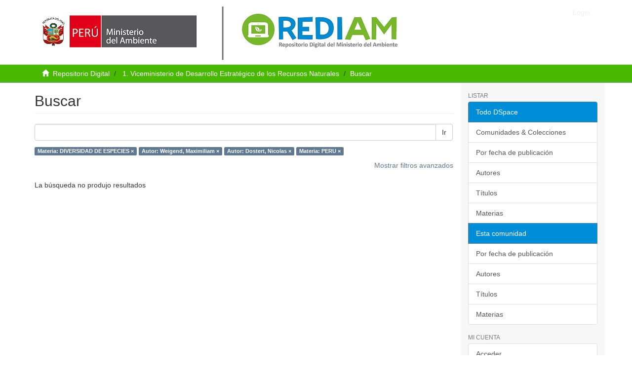

--- FILE ---
content_type: application/javascript
request_url: https://repositoriodigital.minam.gob.pe/_Incapsula_Resource?SWJIYLWA=719d34d31c8e3a6e6fffd425f7e032f3&ns=2&cb=1487705012
body_size: 19472
content:
var _0xb830=['\x77\x34\x51\x54\x77\x37\x6c\x30\x77\x37\x6f\x43\x77\x36\x33\x44\x74\x42\x41\x3d','\x77\x72\x38\x50\x77\x37\x4d\x3d','\x77\x34\x50\x44\x6f\x53\x66\x43\x6e\x38\x4f\x2b\x57\x63\x4b\x68\x77\x6f\x54\x44\x75\x6b\x42\x77\x4e\x4d\x4b\x75\x77\x36\x78\x4a\x77\x70\x51\x61\x50\x73\x4f\x52\x51\x38\x4f\x76\x77\x72\x4c\x43\x6b\x47\x72\x44\x74\x63\x4b\x38\x77\x34\x6a\x44\x74\x73\x4f\x4f\x44\x38\x4f\x63\x77\x70\x6e\x44\x75\x73\x4b\x70','\x49\x30\x4c\x43\x6b\x51\x3d\x3d','\x77\x70\x2f\x44\x6d\x41\x70\x45\x58\x63\x4f\x55\x77\x36\x4c\x44\x6b\x32\x51\x3d','\x77\x35\x62\x43\x76\x38\x4f\x72\x77\x72\x50\x44\x6a\x38\x4f\x66\x52\x55\x58\x43\x69\x46\x52\x70\x45\x4d\x4b\x54\x62\x63\x4b\x52\x4d\x63\x4f\x74\x4b\x6c\x35\x4c\x47\x67\x3d\x3d','\x63\x38\x4b\x4d\x62\x51\x3d\x3d','\x77\x70\x66\x44\x6f\x7a\x48\x44\x76\x38\x4b\x4b','\x4c\x63\x4b\x59\x53\x51\x3d\x3d','\x77\x70\x4e\x2f\x48\x63\x4f\x49\x47\x42\x77\x3d','\x4e\x43\x66\x44\x6d\x77\x3d\x3d','\x77\x37\x77\x73\x77\x37\x2f\x44\x73\x47\x41\x7a\x48\x73\x4f\x30\x77\x34\x50\x44\x6a\x33\x38\x3d','\x50\x44\x48\x44\x6d\x48\x58\x44\x73\x56\x76\x43\x72\x4d\x4b\x76','\x62\x53\x4d\x71','\x61\x78\x37\x43\x6e\x38\x4b\x6d\x65\x4d\x4f\x49\x77\x71\x33\x44\x6d\x68\x38\x71','\x77\x72\x78\x48\x77\x35\x6a\x44\x75\x6a\x59\x6a\x77\x36\x5a\x33\x46\x41\x3d\x3d','\x44\x52\x76\x44\x76\x30\x49\x3d','\x77\x35\x39\x4b\x77\x34\x55\x70\x62\x30\x34\x3d','\x4b\x63\x4b\x53\x53\x67\x6f\x3d','\x77\x35\x66\x44\x6b\x73\x4f\x4f\x48\x47\x6b\x64','\x4e\x63\x4f\x34\x77\x34\x37\x43\x6d\x68\x42\x66\x77\x36\x41\x3d','\x77\x70\x70\x4f\x41\x67\x3d\x3d','\x77\x72\x55\x42\x77\x37\x73\x3d','\x57\x43\x2f\x43\x72\x67\x3d\x3d','\x77\x70\x5a\x49\x77\x34\x59\x72\x5a\x46\x55\x6d\x43\x53\x76\x43\x75\x79\x5a\x31\x46\x38\x4f\x54\x59\x73\x4b\x7a','\x77\x6f\x44\x44\x75\x63\x4b\x5a\x44\x4d\x4f\x66\x57\x58\x30\x66','\x77\x72\x58\x44\x70\x63\x4b\x5a','\x61\x57\x33\x44\x6b\x73\x4f\x32\x77\x6f\x62\x44\x72\x67\x3d\x3d','\x77\x70\x6f\x75\x77\x72\x52\x50','\x59\x6d\x76\x43\x6a\x73\x4b\x39\x63\x63\x4f\x56','\x77\x35\x33\x44\x72\x43\x54\x43\x6b\x63\x4f\x77\x56\x73\x4b\x4b\x77\x6f\x37\x44\x73\x42\x6f\x37\x49\x63\x4b\x73\x77\x37\x31\x42\x77\x6f\x38\x3d','\x4c\x43\x58\x44\x6d\x6d\x50\x44\x6f\x41\x3d\x3d','\x51\x73\x4b\x2f\x56\x38\x4f\x4f\x77\x35\x6a\x44\x74\x77\x3d\x3d','\x77\x34\x56\x4b\x77\x35\x45\x73\x62\x56\x73\x6d\x52\x6a\x7a\x44\x6f\x79\x5a\x70\x45\x73\x4f\x38\x64\x38\x4b\x37\x4c\x67\x3d\x3d','\x43\x73\x4b\x4e\x57\x4d\x4b\x61\x77\x72\x77\x3d','\x47\x4d\x4f\x34\x77\x37\x66\x43\x68\x38\x4b\x61\x77\x37\x73\x71','\x77\x72\x76\x43\x71\x73\x4b\x6e\x50\x63\x4b\x6c\x50\x38\x4f\x46\x77\x37\x7a\x44\x76\x38\x4f\x61\x77\x36\x49\x39\x77\x71\x6a\x44\x6d\x38\x4f\x6f\x77\x35\x59\x37\x77\x70\x67\x7a\x77\x35\x6a\x44\x6c\x4d\x4b\x7a\x45\x6c\x76\x44\x73\x55\x44\x44\x69\x67\x3d\x3d','\x49\x63\x4f\x32\x77\x71\x6a\x44\x72\x63\x4f\x68','\x77\x71\x45\x59\x77\x71\x34\x3d','\x49\x30\x2f\x43\x6f\x38\x4b\x7a\x57\x4d\x4b\x59\x61\x51\x3d\x3d','\x50\x30\x62\x43\x75\x4d\x4b\x7a\x52\x63\x4b\x65','\x59\x52\x72\x43\x6e\x38\x4b\x6d\x66\x4d\x4f\x4d\x77\x6f\x33\x44\x6a\x42\x31\x68\x49\x73\x4f\x39\x77\x70\x66\x44\x6d\x51\x42\x6f\x77\x36\x5a\x33','\x77\x37\x6f\x68\x77\x36\x62\x44\x6f\x6d\x77\x3d','\x77\x36\x30\x4b\x46\x7a\x4a\x75\x62\x52\x41\x38','\x77\x70\x34\x67\x77\x71\x74\x49\x77\x72\x54\x43\x6e\x38\x4b\x43\x77\x71\x76\x44\x73\x4d\x4f\x63\x77\x34\x46\x69\x52\x63\x4f\x74\x59\x38\x4f\x59\x77\x6f\x2f\x44\x71\x51\x59\x3d','\x51\x52\x51\x71\x46\x4d\x4b\x70','\x77\x35\x78\x4f\x77\x34\x55\x68\x65\x46\x4d\x6b\x54\x44\x77\x3d','\x55\x63\x4b\x41\x77\x36\x33\x44\x6c\x53\x55\x54\x4c\x4d\x4b\x51','\x53\x48\x34\x70\x77\x6f\x4c\x43\x6e\x78\x2f\x44\x74\x4d\x4b\x50\x53\x7a\x6e\x43\x74\x63\x4f\x4c\x4b\x45\x6a\x44\x6e\x4d\x4b\x6a\x77\x36\x38\x3d','\x77\x37\x4c\x44\x72\x69\x62\x43\x6b\x63\x4f\x68\x55\x73\x4b\x6d\x77\x71\x37\x44\x6f\x46\x34\x6f\x4a\x38\x4b\x32','\x59\x48\x44\x44\x6c\x63\x4f\x69\x77\x6f\x62\x44\x74\x51\x3d\x3d','\x4a\x73\x4f\x34\x77\x35\x2f\x43\x6d\x67\x31\x45\x77\x34\x55\x4d\x63\x77\x3d\x3d','\x4e\x6c\x76\x43\x76\x38\x4b\x6e\x52\x63\x4b\x46','\x77\x36\x58\x44\x6a\x63\x4f\x45\x46\x47\x73\x4d\x41\x54\x49\x3d','\x48\x4d\x4f\x77\x77\x36\x37\x43\x75\x73\x4b\x50\x77\x36\x55\x3d','\x77\x70\x4d\x67\x77\x72\x46\x4e\x77\x6f\x50\x43\x6c\x73\x4b\x58\x77\x71\x72\x44\x74\x73\x4b\x64\x77\x35\x73\x3d','\x55\x67\x30\x76\x45\x73\x4b\x34\x41\x67\x3d\x3d','\x77\x70\x78\x79\x41\x63\x4f\x41\x41\x52\x45\x3d','\x77\x70\x48\x44\x72\x73\x4b\x6a\x43\x38\x4f\x5a\x51\x77\x3d\x3d','\x77\x36\x51\x48\x47\x43\x4a\x74\x65\x67\x3d\x3d','\x41\x4d\x4f\x36\x77\x34\x33\x44\x69\x79\x38\x3d','\x77\x6f\x2f\x44\x6a\x67\x64\x53\x54\x38\x4f\x4f','\x77\x6f\x6a\x44\x6a\x73\x4f\x65','\x58\x57\x6f\x31\x77\x70\x62\x43\x67\x67\x49\x3d','\x77\x6f\x78\x37\x46\x63\x4f\x4f\x48\x68\x30\x3d','\x4e\x4d\x4f\x6c\x77\x35\x54\x43\x67\x68\x42\x44','\x77\x6f\x59\x4f\x77\x35\x4e\x30\x77\x71\x55\x34\x77\x34\x42\x56\x63\x41\x3d\x3d','\x77\x6f\x49\x42\x77\x35\x39\x30\x77\x72\x34\x6d','\x55\x63\x4b\x5a\x77\x36\x72\x44\x68\x79\x6f\x53\x47\x73\x4b\x59\x43\x63\x4b\x2f\x77\x72\x58\x44\x72\x51\x3d\x3d','\x4d\x73\x4f\x76\x77\x71\x33\x44\x71\x38\x4f\x77\x4d\x77\x3d\x3d','\x55\x43\x54\x43\x68\x38\x4b\x6d\x66\x4d\x4f\x46\x77\x6f\x33\x44\x6a\x67\x34\x39\x4e\x77\x3d\x3d','\x52\x63\x4b\x4a\x77\x70\x37\x44\x75\x4d\x4b\x4d\x61\x41\x3d\x3d','\x4e\x30\x7a\x43\x75\x38\x4b\x56\x52\x4d\x4b\x43\x64\x63\x4f\x78\x66\x31\x73\x75\x77\x37\x6f\x39','\x77\x6f\x44\x44\x76\x44\x44\x44\x6c\x38\x4b\x4c\x45\x38\x4b\x57\x52\x30\x6e\x43\x75\x68\x34\x6b\x48\x45\x70\x2f\x61\x6e\x34\x6e\x59\x68\x6f\x7a\x77\x71\x2f\x44\x67\x51\x3d\x3d','\x43\x73\x4f\x79\x77\x34\x48\x44\x69\x6a\x70\x77','\x77\x34\x46\x2b\x47\x4d\x4f\x4b\x77\x36\x72\x43\x6a\x56\x6e\x43\x68\x6e\x37\x43\x76\x6e\x39\x56\x77\x72\x4c\x43\x69\x63\x4f\x76\x77\x35\x33\x43\x68\x63\x4f\x33\x4e\x47\x52\x32\x77\x34\x59\x3d','\x77\x35\x2f\x44\x68\x63\x4f\x46\x42\x6e\x45\x4c','\x4e\x30\x7a\x43\x74\x63\x4b\x68\x58\x4d\x4b\x54\x64\x4d\x4f\x6f\x4d\x48\x41\x59\x77\x36\x49\x32\x77\x34\x77\x38\x47\x58\x44\x44\x75\x7a\x51\x37\x77\x37\x6f\x66\x4e\x6e\x5a\x79\x4e\x6b\x34\x79\x77\x37\x62\x43\x73\x77\x3d\x3d','\x77\x35\x58\x43\x72\x73\x4f\x75\x77\x71\x58\x44\x6c\x63\x4f\x4e','\x61\x42\x41\x75\x63\x47\x64\x73\x77\x6f\x54\x44\x72\x48\x4e\x34\x61\x63\x4b\x43\x4e\x42\x42\x59\x77\x71\x72\x43\x71\x6a\x58\x43\x6e\x31\x70\x47','\x50\x6e\x41\x44\x50\x38\x4f\x64\x77\x37\x34\x64\x77\x37\x48\x43\x6a\x55\x41\x72\x48\x77\x7a\x43\x70\x4d\x4b\x53\x57\x73\x4b\x51\x77\x35\x6e\x43\x6c\x78\x33\x44\x6b\x54\x72\x43\x71\x56\x54\x44\x73\x44\x78\x6b\x77\x36\x66\x44\x6d\x4d\x4f\x61\x66\x73\x4b\x4c\x51\x38\x4b\x53\x77\x34\x48\x44\x6f\x45\x73\x3d','\x77\x6f\x37\x43\x69\x31\x38\x65\x77\x37\x48\x44\x72\x52\x33\x43\x68\x54\x6b\x6e\x63\x30\x33\x44\x70\x4d\x4b\x54\x62\x4d\x4f\x37\x77\x6f\x73\x38\x77\x37\x72\x43\x73\x63\x4b\x38\x52\x6b\x4c\x43\x6f\x31\x77\x4e\x77\x6f\x34\x65','\x77\x70\x63\x4c\x77\x35\x6c\x6b\x77\x71\x38\x6d\x77\x35\x6f\x4f\x61\x30\x7a\x43\x76\x38\x4f\x58\x58\x48\x48\x44\x76\x77\x3d\x3d','\x63\x32\x33\x44\x6a\x73\x4f\x69\x77\x70\x76\x44\x71\x58\x59\x3d','\x77\x37\x6f\x4b\x47\x53\x52\x70\x62\x6b\x77\x6a\x77\x35\x7a\x43\x74\x38\x4b\x4d\x77\x37\x38\x50\x55\x51\x3d\x3d','\x77\x70\x62\x44\x74\x69\x7a\x44\x6f\x38\x4b\x58\x46\x63\x4b\x63','\x77\x70\x63\x74\x77\x72\x4a\x44\x77\x72\x4c\x43\x6b\x73\x4f\x59\x77\x72\x54\x44\x73\x4d\x4b\x64\x77\x35\x56\x69\x56\x4d\x4f\x36','\x77\x70\x66\x44\x6a\x4d\x4f\x44\x61\x6c\x2f\x43\x75\x45\x49\x3d','\x55\x6d\x33\x44\x6e\x73\x4f\x51\x77\x6f\x48\x44\x74\x58\x30\x42\x77\x34\x58\x43\x68\x38\x4b\x46','\x77\x72\x44\x43\x73\x38\x4b\x34\x4a\x38\x4b\x32\x4c\x51\x3d\x3d','\x77\x34\x48\x44\x71\x43\x50\x43\x6a\x63\x4f\x2b\x52\x63\x4b\x62\x77\x34\x6e\x43\x70\x56\x49\x2b\x59\x38\x4f\x72','\x77\x37\x2f\x44\x76\x53\x73\x41\x4d\x38\x4f\x53','\x47\x73\x4f\x55\x77\x34\x63\x3d','\x77\x71\x70\x31\x4a\x63\x4b\x47\x5a\x57\x74\x51\x45\x38\x4b\x6b\x77\x70\x49\x55\x77\x35\x72\x44\x6a\x48\x51\x34\x59\x4d\x4b\x4e\x54\x41\x3d\x3d','\x63\x32\x6e\x44\x6b\x4d\x4f\x6b\x77\x70\x63\x3d','\x77\x72\x70\x77\x4a\x4d\x4b\x41\x61\x33\x41\x71\x44\x38\x4b\x69\x77\x72\x4a\x64\x77\x70\x58\x44\x67\x6e\x59\x77\x4b\x73\x4f\x46','\x56\x63\x4b\x44\x77\x35\x2f\x44\x6c\x54\x45\x56\x4d\x4d\x4b\x61','\x77\x35\x38\x63\x77\x36\x74\x34\x77\x37\x73\x4b\x77\x37\x66\x44\x76\x67\x5a\x37\x65\x4d\x4b\x72\x47\x69\x74\x31\x77\x35\x55\x4c\x77\x72\x51\x3d','\x77\x37\x6e\x44\x74\x54\x63\x77\x4b\x38\x4f\x41\x77\x70\x55\x54','\x77\x35\x54\x44\x6e\x4d\x4f\x61\x48\x47\x49\x5a\x47\x6a\x44\x44\x76\x73\x4f\x44\x77\x6f\x6b\x59\x4d\x43\x4c\x44\x6a\x41\x3d\x3d','\x41\x63\x4b\x75\x64\x31\x4c\x43\x71\x54\x30\x3d','\x4d\x73\x4b\x45\x57\x67\x35\x56','\x54\x73\x4b\x51\x77\x6f\x48\x44\x6f\x73\x4b\x66\x65\x73\x4f\x32\x4c\x63\x4f\x4f\x59\x4d\x4b\x45\x77\x70\x54\x44\x6a\x73\x4f\x34\x50\x4d\x4f\x57\x45\x4d\x4b\x45\x47\x63\x4b\x48','\x50\x32\x63\x4a\x4f\x63\x4f\x45\x77\x36\x67\x3d','\x77\x37\x31\x43\x45\x38\x4f\x49\x77\x36\x72\x43\x67\x45\x54\x43\x6d\x6e\x7a\x43\x6a\x77\x3d\x3d','\x77\x6f\x72\x44\x73\x69\x76\x44\x76\x38\x4b\x5a\x42\x73\x4b\x4e\x52\x56\x72\x44\x6f\x42\x73\x71\x48\x47\x35\x6c\x5a\x57\x30\x77\x4d\x45\x74\x34\x77\x6f\x6e\x43\x6c\x41\x3d\x3d','\x77\x71\x4d\x39\x77\x71\x6b\x77\x77\x71\x77\x3d','\x4b\x43\x66\x44\x76\x77\x3d\x3d','\x41\x38\x4f\x72\x77\x34\x62\x44\x6e\x6a\x74\x69\x48\x73\x4b\x6d','\x77\x37\x34\x66\x77\x37\x64\x30\x77\x37\x38\x66\x77\x71\x33\x44\x75\x68\x45\x73\x61\x4d\x4f\x7a\x47\x41\x46\x33\x77\x35\x41\x58\x77\x72\x44\x43\x74\x63\x4b\x70\x77\x6f\x45\x54\x42\x73\x4b\x43\x77\x70\x67\x4c','\x77\x35\x31\x4b\x77\x34\x73\x77\x62\x77\x3d\x3d','\x77\x34\x56\x65\x77\x34\x6f\x6e\x62\x30\x67\x54','\x53\x38\x4b\x55\x77\x6f\x37\x44\x75\x41\x3d\x3d','\x77\x6f\x6b\x4d\x77\x35\x74\x6c\x77\x71\x38\x6e\x77\x36\x67\x3d','\x77\x71\x4c\x43\x6f\x73\x4b\x2f\x4d\x4d\x4b\x74\x4b\x63\x4b\x66\x77\x37\x7a\x44\x75\x4d\x4b\x41\x77\x37\x63\x6a\x77\x6f\x72\x44\x6c\x63\x4f\x6c\x77\x34\x77\x67\x77\x6f\x74\x69\x77\x6f\x30\x3d','\x54\x31\x41\x5a','\x77\x6f\x76\x44\x70\x69\x6e\x44\x73\x38\x4b\x4d\x4d\x4d\x4b\x51\x54\x6c\x7a\x43\x70\x67\x3d\x3d','\x77\x34\x59\x55\x77\x37\x4e\x31\x77\x37\x4d\x63\x77\x71\x33\x44\x76\x67\x45\x68\x66\x73\x4b\x70\x4a\x77\x31\x77\x77\x35\x4d\x51\x77\x72\x50\x43\x6f\x63\x4b\x36\x77\x35\x30\x3d','\x4d\x73\x4b\x53\x4e\x41\x3d\x3d','\x4e\x57\x6f\x55\x4c\x38\x4f\x43\x77\x35\x4d\x57\x77\x36\x7a\x44\x68\x41\x77\x38','\x77\x71\x49\x31\x77\x71\x73\x68\x77\x71\x59\x78\x47\x6e\x4a\x4b\x77\x72\x31\x69\x4f\x63\x4f\x2b\x77\x34\x30\x51\x77\x70\x4e\x31\x77\x35\x76\x44\x67\x73\x4f\x6a\x77\x37\x73\x76\x77\x6f\x49\x72\x77\x35\x63\x53\x77\x34\x33\x44\x6a\x51\x3d\x3d','\x77\x37\x74\x56\x46\x4d\x4f\x56\x77\x37\x76\x43\x6b\x41\x3d\x3d','\x64\x38\x4b\x55\x77\x70\x58\x44\x6a\x4d\x4b\x30\x53\x63\x4f\x6e\x4c\x4d\x4f\x59\x4b\x38\x4b\x56\x77\x70\x4c\x44\x6a\x73\x4f\x78\x47\x73\x4f\x61\x43\x73\x4b\x5a\x45\x38\x4b\x52\x4c\x51\x3d\x3d','\x49\x4d\x4f\x2b\x77\x71\x72\x44\x76\x4d\x4f\x72\x4e\x32\x46\x79\x77\x35\x4d\x47\x66\x38\x4b\x59\x43\x73\x4f\x6b\x77\x36\x37\x44\x6d\x77\x55\x41\x50\x73\x4f\x2f\x77\x6f\x58\x44\x6e\x4d\x4b\x35\x59\x73\x4b\x66\x77\x70\x44\x43\x6a\x32\x67\x32','\x4a\x55\x4c\x43\x75\x73\x4b\x68\x56\x41\x3d\x3d','\x48\x38\x4b\x44\x57\x73\x4b\x63\x77\x71\x33\x44\x6e\x6d\x6f\x6d\x59\x63\x4b\x67\x77\x70\x73\x3d','\x49\x38\x4f\x34\x77\x70\x66\x44\x72\x4d\x4f\x32\x4b\x53\x46\x32','\x77\x72\x49\x75\x77\x72\x4a\x4e\x77\x72\x62\x43\x6e\x38\x4b\x59\x77\x36\x7a\x44\x74\x73\x4b\x4c\x77\x34\x5a\x69\x53\x4d\x4f\x76\x4d\x63\x4f\x42\x77\x6f\x76\x44\x6f\x78\x63\x6d\x66\x56\x6f\x55\x77\x6f\x62\x43\x6a\x45\x73\x47\x77\x37\x2f\x43\x72\x45\x34\x57\x77\x71\x59\x4b\x77\x72\x55\x6d\x51\x38\x4b\x7a\x77\x37\x68\x6e\x77\x71\x7a\x44\x75\x69\x44\x44\x75\x38\x4f\x79\x42\x38\x4f\x4f\x77\x35\x68\x4d\x4e\x4d\x4f\x7a\x77\x36\x62\x43\x6a\x56\x35\x43\x77\x34\x58\x43\x72\x57\x33\x44\x74\x63\x4b\x6c\x77\x35\x48\x44\x76\x69\x48\x44\x72\x31\x49\x52\x48\x41\x37\x43\x72\x38\x4f\x79\x59\x33\x6a\x44\x6a\x73\x4b\x31\x77\x37\x4e\x43\x77\x34\x58\x44\x73\x4d\x4f\x44\x77\x70\x37\x44\x73\x63\x4f\x36\x77\x34\x45\x78\x77\x36\x73\x3d','\x77\x35\x4a\x4d\x47\x38\x4b\x32\x58\x77\x3d\x3d','\x77\x34\x37\x43\x6e\x30\x45\x3d','\x53\x45\x44\x44\x71\x67\x3d\x3d','\x77\x36\x39\x42\x52\x47\x48\x43\x73\x4d\x4f\x45\x77\x36\x54\x44\x6c\x54\x51\x3d','\x77\x70\x45\x63\x77\x34\x52\x30\x77\x71\x4d\x36\x77\x34\x64\x54','\x4a\x38\x4f\x34\x77\x34\x2f\x43\x67\x67\x31\x66\x77\x37\x34\x74','\x46\x38\x4f\x6e\x77\x36\x50\x43\x72\x41\x3d\x3d','\x77\x70\x74\x31\x45\x4d\x4f\x61\x41\x52\x48\x44\x74\x32\x73\x6e\x77\x72\x67\x37\x77\x35\x6e\x44\x69\x48\x48\x44\x6c\x56\x78\x72\x51\x63\x4b\x78\x4a\x63\x4b\x79','\x77\x71\x50\x43\x71\x73\x4b\x39\x49\x63\x4b\x6e','\x66\x4d\x4b\x2b\x77\x36\x6f\x68\x77\x35\x42\x32\x77\x6f\x55\x73\x50\x73\x4b\x67\x77\x72\x58\x44\x67\x67\x3d\x3d','\x77\x35\x62\x44\x75\x7a\x50\x43\x6c\x4d\x4b\x35\x51\x38\x4b\x52\x77\x72\x4c\x44\x74\x6b\x59\x6b\x4b\x73\x4b\x6c\x77\x72\x45\x48\x77\x35\x4d\x59\x4b\x4d\x4f\x6b\x54\x63\x4f\x47\x77\x37\x6f\x3d','\x4b\x38\x4b\x57\x56\x51\x74\x46','\x77\x70\x50\x44\x6b\x63\x4f\x2f\x66\x55\x6a\x43\x6f\x6c\x38\x2b','\x77\x35\x2f\x44\x71\x44\x7a\x43\x6e\x38\x4f\x6a\x58\x77\x3d\x3d','\x46\x78\x2f\x44\x75\x6c\x2f\x43\x72\x6d\x6f\x39\x77\x71\x42\x45\x66\x78\x72\x43\x6d\x33\x51\x49\x77\x35\x42\x62\x4d\x54\x55\x4b\x63\x63\x4f\x65\x43\x73\x4b\x5a\x77\x35\x63\x3d','\x44\x38\x4f\x70\x77\x36\x76\x43\x76\x4d\x4b\x65','\x56\x31\x74\x5a\x65\x58\x54\x43\x6a\x56\x37\x43\x68\x38\x4b\x66\x77\x37\x49\x3d','\x61\x73\x4b\x6c\x77\x37\x30\x3d','\x59\x57\x33\x44\x69\x73\x4f\x34\x77\x70\x48\x44\x6f\x30\x77\x56\x77\x35\x66\x43\x6a\x67\x3d\x3d','\x66\x73\x4b\x6b\x77\x36\x63\x33\x77\x34\x6c\x36\x77\x6f\x51\x32','\x77\x36\x34\x46\x42\x43\x4e\x74\x62\x45\x77\x6d\x77\x35\x44\x43\x6f\x73\x4b\x4e\x77\x37\x34\x3d','\x51\x6c\x56\x62\x59\x6e\x51\x3d','\x4a\x45\x72\x43\x73\x73\x4b\x67\x57\x51\x3d\x3d','\x43\x73\x4f\x72\x77\x37\x58\x43\x72\x4d\x4b\x65\x77\x37\x68\x68\x4a\x4d\x4f\x51\x77\x37\x4c\x43\x69\x45\x38\x7a','\x44\x33\x58\x43\x6b\x52\x64\x54','\x4f\x63\x4f\x34\x77\x35\x54\x43\x6c\x67\x78\x45','\x77\x34\x2f\x43\x68\x31\x6f\x4e\x77\x34\x63\x3d','\x77\x35\x62\x44\x74\x54\x76\x43\x69\x38\x4f\x6a\x52\x41\x3d\x3d','\x4e\x6b\x7a\x43\x74\x38\x4b\x6b\x57\x4d\x4b\x70\x54\x4d\x4f\x35\x62\x45\x59\x68\x77\x36\x77\x48\x77\x34\x59\x78\x47\x41\x3d\x3d','\x4f\x4d\x4b\x59\x57\x41\x35\x4a\x77\x70\x7a\x44\x72\x45\x66\x44\x6b\x63\x4f\x2b\x4c\x73\x4b\x34\x49\x38\x4b\x7a\x77\x36\x41\x3d','\x49\x4d\x4b\x6f\x47\x46\x44\x44\x75\x4d\x4b\x35','\x48\x42\x48\x44\x6d\x31\x50\x43\x71\x30\x6b\x37\x77\x71\x42\x42\x49\x68\x7a\x43\x68\x6c\x34\x50\x77\x34\x5a\x49\x4a\x43\x67\x47\x64\x38\x4b\x56\x43\x67\x3d\x3d','\x55\x63\x4b\x69\x55\x4d\x4f\x5a\x77\x34\x50\x44\x74\x67\x3d\x3d','\x77\x70\x50\x44\x75\x6a\x50\x44\x73\x73\x4b\x52\x45\x4d\x4f\x58\x59\x6d\x48\x43\x69\x6a\x4d\x4f\x50\x46\x5a\x54\x53\x45\x73\x47\x58\x67\x3d\x3d','\x77\x35\x51\x46\x77\x37\x52\x69\x77\x36\x67\x59','\x45\x67\x33\x44\x73\x6c\x4c\x44\x67\x48\x7a\x43\x6e\x4d\x4b\x43\x49\x30\x76\x43\x6a\x6e\x49\x3d','\x77\x6f\x72\x44\x73\x69\x76\x44\x76\x38\x4b\x5a\x42\x73\x4b\x4e\x52\x56\x72\x44\x6f\x42\x6f\x69\x48\x32\x78\x45\x66\x58\x6f\x77\x66\x6c\x67\x7a\x77\x71\x2f\x44\x6e\x51\x48\x44\x74\x63\x4f\x77\x45\x52\x72\x43\x6c\x51\x3d\x3d','\x77\x36\x7a\x44\x70\x43\x34\x47\x49\x67\x3d\x3d','\x4e\x55\x50\x43\x73\x77\x3d\x3d','\x61\x6e\x72\x43\x69\x73\x4b\x72\x55\x63\x4f\x66\x77\x35\x54\x43\x72\x73\x4b\x6a','\x77\x37\x52\x4f\x56\x6d\x33\x43\x73\x63\x4f\x4d\x77\x37\x37\x44\x6e\x79\x4a\x53\x4f\x73\x4f\x41\x77\x70\x51\x49\x62\x45\x44\x43\x71\x73\x4b\x76\x77\x35\x50\x43\x72\x6d\x6e\x44\x76\x4d\x4b\x63\x43\x38\x4f\x48\x41\x55\x45\x3d','\x56\x38\x4b\x4e\x77\x36\x44\x44\x6c\x43\x59\x3d','\x62\x63\x4b\x37\x77\x34\x49\x3d','\x64\x57\x54\x44\x69\x63\x4f\x32\x77\x70\x76\x44\x71\x47\x73\x3d','\x62\x38\x4b\x34\x77\x36\x63\x77\x77\x35\x4a\x6b\x77\x34\x55\x2f\x48\x38\x4b\x67\x77\x72\x50\x44\x68\x6e\x42\x77\x50\x46\x37\x44\x67\x41\x3d\x3d','\x50\x58\x4d\x50\x4b\x4d\x4f\x52\x77\x37\x63\x6e\x77\x36\x33\x44\x69\x68\x63\x3d','\x77\x72\x76\x43\x71\x73\x4b\x6e\x50\x63\x4b\x6c\x50\x38\x4f\x46\x77\x37\x7a\x44\x76\x38\x4f\x61\x77\x36\x63\x69\x77\x72\x6a\x44\x6a\x73\x4f\x41\x77\x35\x38\x74\x77\x35\x67\x72\x77\x37\x6e\x44\x6d\x38\x4b\x67\x42\x78\x33\x43\x72\x67\x2f\x43\x6d\x31\x2f\x43\x68\x73\x4b\x36\x77\x37\x62\x44\x6f\x63\x4b\x6d\x77\x35\x44\x43\x67\x45\x78\x53\x77\x37\x35\x30','\x65\x52\x72\x43\x68\x63\x4b\x36\x66\x67\x3d\x3d','\x4a\x6c\x44\x43\x73\x38\x4b\x6d\x63\x4d\x4b\x52\x66\x38\x4f\x79\x61\x6d\x73\x6d\x77\x36\x45\x79','\x77\x37\x68\x64\x51\x57\x72\x43\x73\x73\x4f\x65','\x51\x73\x4b\x44\x77\x70\x62\x44\x70\x63\x4b\x63','\x77\x37\x52\x4f\x56\x6d\x33\x43\x73\x63\x4f\x4d\x77\x37\x37\x44\x6e\x79\x4a\x53\x50\x38\x4f\x66\x77\x6f\x51\x64\x52\x45\x6e\x43\x76\x4d\x4f\x76\x77\x34\x76\x43\x6a\x32\x62\x44\x72\x38\x4b\x4a\x54\x63\x4b\x59\x54\x68\x4a\x61\x77\x71\x6c\x77\x77\x34\x52\x67\x77\x71\x30\x6e\x77\x35\x58\x43\x6e\x6d\x39\x49\x65\x51\x3d\x3d','\x63\x6d\x44\x43\x67\x73\x4b\x38\x52\x4d\x4f\x42\x77\x34\x48\x43\x70\x63\x4b\x6b\x77\x70\x38\x4f\x77\x34\x35\x2f','\x48\x73\x4b\x65\x56\x63\x4b\x42\x77\x72\x33\x44\x6e\x77\x3d\x3d','\x77\x37\x68\x64\x51\x57\x72\x43\x73\x67\x3d\x3d','\x77\x70\x72\x44\x74\x38\x4b\x38\x45\x63\x4f\x4b\x55\x57\x63\x58\x41\x4d\x4b\x2f\x77\x36\x6a\x44\x70\x78\x6a\x44\x72\x63\x4b\x59\x77\x6f\x42\x41\x4a\x38\x4b\x4a\x77\x72\x37\x43\x76\x63\x4b\x38\x77\x35\x38\x38\x77\x37\x41\x6a\x53\x45\x35\x48\x4a\x63\x4b\x70\x77\x6f\x6e\x44\x68\x30\x44\x44\x76\x38\x4b\x45\x77\x72\x6e\x44\x6e\x4d\x4f\x31','\x63\x48\x76\x44\x6d\x63\x4f\x6a\x77\x72\x50\x44\x6f\x58\x30\x43\x77\x35\x50\x43\x72\x38\x4b\x64\x49\x63\x4f\x6c','\x77\x6f\x58\x44\x6a\x4d\x4f\x4e\x5a\x31\x37\x43\x75\x41\x3d\x3d','\x47\x32\x62\x43\x6e\x41\x78\x53','\x77\x36\x49\x68\x77\x37\x7a\x44\x76\x6d\x34\x38\x4e\x63\x4f\x2b\x77\x34\x6e\x43\x6c\x54\x4c\x43\x75\x63\x4f\x54\x77\x36\x33\x44\x6d\x38\x4f\x6f\x44\x55\x6b\x38\x43\x38\x4f\x75\x64\x33\x50\x43\x69\x48\x72\x44\x6b\x4d\x4b\x62\x51\x78\x35\x71\x4d\x73\x4f\x66\x55\x6e\x33\x44\x68\x4d\x4f\x36\x52\x58\x76\x43\x71\x43\x44\x44\x6f\x43\x6e\x43\x6b\x4d\x4b\x46\x44\x73\x4b\x4d','\x77\x34\x2f\x43\x6b\x46\x49\x4f\x77\x35\x72\x44\x76\x77\x3d\x3d','\x64\x33\x2f\x43\x6b\x73\x4b\x70\x62\x4d\x4f\x49\x77\x35\x63\x3d','\x45\x4d\x4b\x65\x57\x67\x78\x50\x77\x72\x44\x44\x70\x6c\x6e\x44\x6b\x63\x4b\x58\x42\x63\x4b\x71\x4b\x38\x4b\x39\x77\x71\x56\x6f\x77\x70\x62\x43\x71\x58\x30\x63\x58\x42\x37\x44\x6e\x68\x34\x42','\x54\x73\x4b\x51\x77\x6f\x48\x44\x6f\x73\x4b\x66\x65\x73\x4f\x32\x4c\x63\x4f\x4f\x59\x4d\x4b\x46\x77\x6f\x6e\x44\x67\x63\x4f\x67\x50\x41\x3d\x3d','\x77\x36\x34\x79\x77\x36\x76\x44\x6f\x57\x77\x3d','\x77\x71\x4e\x34\x50\x4d\x4b\x4e\x59\x32\x5a\x77\x46\x4d\x4b\x2f\x77\x34\x39\x63\x77\x70\x54\x44\x6a\x6d\x6f\x57\x5a\x63\x4b\x4a\x54\x6e\x72\x44\x73\x41\x31\x54\x66\x55\x74\x4c\x41\x73\x4b\x31\x77\x37\x6e\x43\x68\x78\x77\x3d','\x77\x36\x78\x4f\x54\x48\x48\x43\x73\x77\x3d\x3d','\x44\x41\x33\x44\x71\x55\x54\x43\x69\x47\x77\x73\x77\x71\x46\x43\x46\x52\x6a\x43\x67\x48\x73\x3d','\x77\x6f\x6e\x44\x76\x44\x2f\x44\x76\x38\x4b\x53\x41\x67\x3d\x3d','\x77\x37\x52\x4f\x56\x6d\x33\x43\x73\x63\x4f\x4d\x77\x37\x37\x44\x6e\x79\x4a\x53\x50\x38\x4f\x66\x77\x6f\x51\x64\x52\x45\x6e\x43\x76\x4d\x4f\x76\x77\x34\x76\x43\x6a\x32\x62\x44\x72\x38\x4b\x4a\x54\x63\x4b\x4b\x55\x42\x4a\x41\x77\x71\x74\x73\x77\x36\x30\x38','\x77\x35\x2f\x43\x6d\x31\x34\x50\x77\x36\x2f\x44\x71\x77\x76\x43\x6a\x79\x63\x46\x66\x6c\x6a\x44\x74\x67\x3d\x3d','\x77\x35\x52\x42\x46\x73\x4b\x33\x58\x4d\x4b\x34\x77\x37\x44\x44\x74\x51\x3d\x3d','\x77\x35\x2f\x44\x6f\x6a\x55\x3d','\x77\x70\x70\x37\x77\x36\x73\x3d','\x44\x63\x4f\x2b\x77\x34\x66\x44\x6d\x41\x3d\x3d','\x4f\x44\x44\x44\x6d\x58\x63\x3d','\x77\x36\x7a\x43\x76\x58\x4d\x51\x64\x4d\x4b\x54\x77\x35\x46\x53\x65\x38\x4f\x59\x59\x63\x4f\x63\x77\x72\x56\x5a\x77\x70\x33\x43\x68\x6c\x31\x34\x77\x71\x54\x44\x71\x67\x50\x43\x74\x41\x48\x44\x76\x77\x72\x44\x6a\x58\x68\x4a\x64\x73\x4b\x35\x77\x72\x7a\x43\x68\x41\x50\x43\x76\x73\x4b\x56\x61\x4d\x4b\x49\x57\x63\x4b\x70\x77\x35\x58\x44\x69\x33\x2f\x44\x6b\x4d\x4b\x48\x4b\x42\x74\x2f\x77\x34\x55\x44\x62\x42\x54\x44\x6c\x38\x4b\x34\x46\x73\x4f\x2b\x64\x63\x4f\x50\x59\x43\x76\x44\x6d\x4d\x4f\x78\x77\x6f\x50\x44\x69\x44\x78\x70','\x77\x36\x35\x59\x44\x73\x4f\x4f','\x50\x69\x58\x44\x72\x77\x3d\x3d','\x4a\x63\x4f\x71\x77\x34\x38\x3d','\x77\x36\x64\x41\x77\x35\x4c\x44\x6d\x77\x4d\x32\x77\x36\x70\x33\x42\x38\x4b\x4e\x77\x72\x73\x3d','\x77\x70\x45\x59\x77\x35\x70\x79\x77\x71\x38\x3d','\x77\x35\x39\x45\x77\x37\x51\x78\x65\x46\x4d\x38\x54\x67\x3d\x3d','\x77\x71\x33\x43\x6f\x32\x4a\x41\x65\x57\x6b\x37\x77\x70\x76\x43\x6c\x73\x4b\x41\x77\x34\x4c\x43\x71\x73\x4b\x30\x64\x4d\x4b\x69\x77\x6f\x49\x74\x59\x48\x55\x6e\x77\x70\x72\x44\x75\x63\x4f\x37\x59\x4d\x4f\x32\x77\x70\x52\x6a\x77\x37\x39\x43\x61\x48\x74\x69\x77\x71\x52\x42\x77\x70\x63\x2f\x77\x70\x62\x44\x72\x33\x62\x44\x6f\x51\x3d\x3d','\x77\x70\x54\x44\x69\x38\x4f\x4f\x65\x6b\x37\x43\x75\x51\x3d\x3d','\x4e\x38\x4b\x5a\x53\x41\x3d\x3d','\x77\x36\x30\x54\x42\x53\x34\x3d','\x77\x6f\x59\x67\x77\x72\x46\x55\x77\x72\x59\x3d','\x77\x35\x6f\x50\x4f\x77\x3d\x3d','\x77\x6f\x7a\x44\x75\x69\x77\x4f\x65\x31\x6b\x6f\x77\x6f\x66\x43\x6b\x63\x4b\x36\x77\x37\x62\x43\x69\x73\x4b\x4a','\x42\x73\x4f\x6e\x77\x34\x38\x3d','\x52\x44\x30\x36','\x4c\x78\x62\x44\x70\x67\x3d\x3d','\x77\x35\x38\x65\x77\x70\x52\x50\x77\x72\x44\x43\x6e\x38\x4b\x47\x77\x72\x66\x44\x74\x38\x4b\x65\x77\x35\x64\x59\x64\x63\x4f\x73\x59\x73\x4f\x65\x77\x6f\x7a\x44\x76\x68\x63\x6d\x4d\x58\x70\x6a\x77\x36\x7a\x44\x76\x43\x4a\x67\x77\x6f\x76\x43\x69\x78\x31\x44\x77\x36\x55\x4a\x77\x36\x45\x3d','\x4e\x48\x58\x43\x69\x51\x6f\x3d','\x44\x73\x4b\x4e\x57\x73\x4b\x4c\x77\x72\x62\x44\x67\x51\x3d\x3d','\x51\x73\x4b\x4d\x52\x67\x3d\x3d','\x4e\x73\x4b\x69\x45\x67\x3d\x3d','\x77\x34\x44\x44\x6c\x77\x41\x42\x62\x46\x30\x64\x77\x70\x6a\x43\x67\x63\x4b\x37\x77\x37\x4c\x43\x75\x38\x4b\x76\x56\x38\x4b\x46\x77\x70\x73\x75\x4a\x53\x59\x79\x77\x36\x2f\x44\x67\x63\x4f\x47\x56\x38\x4f\x55\x77\x37\x6f\x47\x77\x36\x6b\x30\x59\x6a\x6f\x6f\x77\x37\x5a\x4d','\x47\x38\x4f\x38\x77\x36\x6a\x43\x71\x41\x3d\x3d','\x77\x34\x66\x43\x6a\x55\x67\x4f\x77\x34\x2f\x44\x71\x77\x73\x3d','\x77\x37\x5a\x41\x52\x77\x3d\x3d','\x77\x71\x4c\x43\x6f\x73\x4b\x2f\x4d\x4d\x4b\x74\x4b\x51\x3d\x3d','\x49\x63\x4b\x2f\x45\x6c\x62\x44\x6f\x63\x4b\x76\x59\x4d\x4f\x50','\x77\x37\x6c\x41\x54\x6e\x66\x43\x75\x63\x4f\x42\x77\x36\x38\x3d','\x77\x70\x49\x58\x77\x35\x4a\x69\x77\x71\x77\x38\x77\x34\x64\x46\x65\x51\x3d\x3d','\x77\x72\x59\x7a\x77\x71\x73\x32\x77\x71\x59\x71\x55\x51\x3d\x3d','\x77\x6f\x50\x44\x70\x79\x34\x3d','\x77\x37\x54\x44\x70\x44\x51\x61\x49\x4d\x4f\x41\x77\x70\x49\x50\x62\x41\x3d\x3d','\x77\x37\x39\x42\x51\x32\x76\x43\x73\x73\x4f\x49\x77\x35\x2f\x44\x6f\x68\x6b\x2f\x4a\x63\x4f\x42\x77\x70\x45\x41\x61\x30\x76\x43\x74\x38\x4f\x31','\x66\x53\x4c\x43\x6e\x4d\x4f\x6b','\x41\x38\x4b\x7a\x61\x6e\x58\x43\x74\x43\x50\x43\x76\x67\x3d\x3d','\x77\x71\x72\x44\x75\x58\x63\x50\x63\x63\x4f\x64\x77\x35\x63\x63\x4c\x4d\x4f\x48\x4d\x73\x4b\x51\x77\x72\x5a\x44\x77\x34\x30\x3d','\x57\x4d\x4b\x52\x54\x53\x64\x4e','\x77\x6f\x78\x62\x43\x63\x4b\x67\x51\x55\x46\x44\x4d\x38\x4b\x45\x77\x71\x74\x69\x77\x71\x76\x44\x70\x6c\x59\x59\x55\x73\x4b\x39\x63\x6c\x33\x44\x6f\x44\x6c\x78\x53\x7a\x31\x2f\x4e\x38\x4b\x32\x77\x37\x4c\x43\x69\x42\x33\x44\x6d\x6e\x56\x37\x77\x70\x33\x43\x74\x73\x4f\x61\x45\x54\x66\x43\x6f\x38\x4b\x41\x77\x6f\x38\x57\x57\x58\x38\x45\x77\x35\x54\x43\x69\x6e\x38\x63\x77\x37\x2f\x44\x6e\x7a\x78\x64\x77\x37\x55\x6b\x77\x71\x2f\x43\x72\x56\x2f\x43\x76\x73\x4f\x50\x77\x35\x7a\x44\x75\x63\x4b\x5a\x4b\x77\x3d\x3d','\x57\x4d\x4b\x2f\x56\x38\x4f\x4e\x77\x34\x50\x44\x72\x51\x3d\x3d','\x61\x32\x4e\x54\x4e\x73\x4b\x41\x77\x36\x64\x42\x77\x37\x6e\x43\x6c\x42\x68\x2b\x42\x31\x66\x43\x68\x38\x4f\x48\x56\x63\x4f\x42','\x44\x38\x4b\x63\x57\x4d\x4b\x47\x77\x71\x30\x3d','\x56\x43\x63\x34\x5a\x30\x5a\x6e\x77\x70\x4c\x44\x6f\x45\x52\x70','\x63\x63\x4b\x67\x77\x37\x67\x3d','\x65\x38\x4b\x35\x77\x36\x67\x6d\x77\x37\x35\x38\x77\x6f\x38\x39\x4d\x73\x4b\x37','\x77\x35\x50\x43\x76\x73\x4f\x6d\x77\x71\x54\x44\x6f\x4d\x4f\x4b','\x77\x6f\x54\x44\x6c\x73\x4f\x4e\x65\x33\x76\x43\x76\x77\x3d\x3d','\x53\x6c\x6a\x43\x69\x51\x3d\x3d','\x77\x35\x66\x43\x73\x38\x4f\x6c','\x59\x57\x67\x7a','\x44\x51\x76\x44\x74\x51\x3d\x3d','\x4c\x63\x4b\x6d\x45\x41\x3d\x3d','\x57\x33\x6f\x39\x77\x70\x66\x43\x74\x77\x55\x3d','\x77\x37\x6f\x4e\x77\x37\x6f\x3d','\x5a\x77\x33\x43\x69\x41\x3d\x3d','\x77\x35\x55\x4e\x77\x34\x63\x3d','\x77\x6f\x6e\x44\x6e\x67\x39\x54\x65\x73\x4f\x4a','\x47\x68\x62\x44\x72\x55\x54\x43\x69\x48\x38\x3d','\x44\x31\x6e\x43\x6a\x51\x3d\x3d','\x53\x63\x4b\x61\x77\x36\x30\x3d','\x77\x36\x38\x6f\x77\x36\x76\x44\x70\x55\x67\x70','\x4a\x46\x6e\x43\x6f\x77\x3d\x3d','\x77\x71\x7a\x44\x6d\x6a\x30\x3d','\x77\x34\x37\x44\x69\x4d\x4f\x56','\x63\x53\x4d\x4b','\x77\x35\x44\x44\x70\x54\x50\x43\x69\x73\x4f\x57\x51\x77\x3d\x3d','\x77\x70\x78\x79\x45\x73\x4f\x64\x4c\x51\x41\x3d','\x62\x4d\x4b\x6b\x77\x37\x41\x3d','\x4a\x73\x4b\x34\x45\x46\x48\x44\x6a\x38\x4b\x6c\x61\x73\x4f\x65\x44\x54\x6b\x3d','\x5a\x6d\x44\x44\x6e\x63\x4f\x6a\x77\x72\x50\x44\x73\x67\x3d\x3d','\x5a\x38\x4b\x57\x77\x36\x6f\x3d','\x46\x51\x58\x44\x70\x67\x3d\x3d','\x42\x4d\x4b\x42\x4e\x51\x3d\x3d','\x77\x72\x2f\x44\x67\x69\x59\x3d','\x66\x43\x77\x4a','\x4f\x47\x62\x43\x6a\x77\x4e\x50','\x50\x63\x4f\x76\x77\x34\x2f\x44\x76\x44\x5a\x7a','\x49\x73\x4b\x77\x52\x38\x4f\x51\x77\x72\x44\x44\x67\x6e\x77\x6b\x5a\x63\x4b\x51\x77\x70\x70\x2f\x77\x35\x2f\x44\x6e\x41\x3d\x3d','\x5a\x48\x7a\x43\x69\x4d\x4b\x6c\x62\x4d\x4f\x44','\x61\x38\x4b\x68\x77\x36\x55\x39\x77\x34\x6b\x3d','\x50\x67\x7a\x44\x69\x51\x3d\x3d','\x56\x53\x62\x43\x68\x73\x4f\x6d\x50\x7a\x77\x3d','\x64\x6e\x33\x44\x6e\x73\x4f\x69\x77\x6f\x62\x44\x74\x41\x3d\x3d','\x45\x4d\x4f\x6d\x77\x36\x50\x43\x72\x4d\x4b\x44\x77\x35\x6b\x70','\x77\x70\x51\x4d\x77\x35\x52\x30\x77\x72\x34\x6e','\x4c\x4d\x4b\x2b\x46\x55\x62\x44\x74\x4d\x4b\x46\x61\x41\x3d\x3d','\x45\x4d\x4b\x4a\x57\x73\x4b\x49\x77\x71\x33\x44\x68\x41\x3d\x3d','\x49\x38\x4f\x79\x77\x72\x66\x44\x72\x41\x3d\x3d','\x65\x4d\x4b\x68\x77\x72\x51\x3d','\x77\x71\x55\x61\x54\x7a\x6f\x35\x4f\x68\x35\x6a\x77\x34\x58\x44\x74\x38\x4f\x4e\x77\x36\x70\x4a\x53\x4d\x4b\x4b\x77\x37\x39\x48\x77\x72\x58\x44\x75\x67\x52\x76\x77\x34\x6b\x4b\x57\x78\x48\x43\x69\x30\x72\x43\x6d\x73\x4b\x63\x77\x71\x45\x74\x5a\x67\x66\x43\x6e\x4d\x4b\x71\x53\x78\x6e\x44\x6d\x38\x4f\x4f\x77\x72\x70\x56\x77\x37\x6e\x43\x72\x67\x54\x43\x74\x58\x48\x44\x69\x4d\x4b\x4f\x4d\x41\x3d\x3d','\x52\x38\x4b\x71\x56\x63\x4f\x44\x77\x34\x4d\x3d','\x66\x69\x33\x43\x6f\x51\x3d\x3d','\x77\x72\x38\x64\x77\x6f\x67\x3d','\x77\x35\x42\x31\x4b\x55\x48\x44\x6c\x4d\x4f\x79\x62\x4d\x4f\x74\x4b\x46\x4d\x49\x48\x6a\x44\x44\x6e\x4d\x4f\x62\x77\x36\x37\x44\x69\x63\x4f\x62\x77\x36\x42\x69\x77\x34\x4a\x71\x77\x36\x4c\x43\x6a\x38\x4b\x66\x4b\x79\x70\x39\x58\x63\x4f\x4a\x77\x70\x48\x44\x6b\x42\x5a\x66\x77\x35\x33\x44\x6d\x63\x4f\x53\x64\x45\x2f\x43\x6d\x77\x3d\x3d','\x77\x71\x54\x44\x6c\x73\x4f\x49','\x77\x71\x56\x52\x77\x35\x50\x44\x72\x77\x4d\x73','\x58\x6b\x55\x32','\x62\x56\x4c\x43\x71\x67\x3d\x3d','\x77\x71\x55\x59\x77\x71\x77\x3d','\x61\x46\x4c\x44\x72\x67\x3d\x3d','\x50\x4d\x4f\x6e\x77\x35\x4d\x3d','\x77\x36\x2f\x43\x68\x32\x38\x3d','\x77\x35\x67\x4a\x49\x67\x3d\x3d','\x77\x36\x6c\x67\x4f\x51\x3d\x3d','\x57\x79\x6f\x33\x63\x6e\x46\x67','\x66\x41\x37\x43\x69\x38\x4b\x38\x62\x38\x4f\x66','\x55\x4d\x4b\x49\x58\x63\x4b\x49\x77\x72\x7a\x44\x6e\x32\x74\x34','\x55\x4d\x4b\x66\x43\x51\x3d\x3d','\x5a\x73\x4b\x71\x77\x70\x62\x44\x69\x43\x64\x30\x77\x71\x41\x50\x43\x47\x38\x65\x77\x34\x6e\x44\x67\x4d\x4b\x2f\x77\x70\x4c\x43\x76\x73\x4f\x65\x77\x35\x37\x44\x6e\x4d\x4b\x56\x77\x34\x62\x43\x75\x42\x4e\x57\x77\x71\x76\x43\x76\x33\x72\x43\x76\x38\x4f\x59\x77\x37\x66\x44\x74\x73\x4b\x72\x77\x34\x34\x77\x77\x35\x67\x51\x56\x78\x73\x4e\x56\x77\x3d\x3d','\x54\x48\x33\x44\x69\x41\x3d\x3d','\x4f\x38\x4f\x79\x77\x71\x72\x44\x76\x38\x4f\x77\x4b\x41\x3d\x3d','\x50\x38\x4f\x30\x77\x72\x45\x3d','\x4a\x6b\x76\x43\x6f\x68\x64\x43\x77\x35\x44\x43\x73\x63\x4b\x74','\x64\x6b\x58\x43\x72\x77\x3d\x3d','\x4f\x73\x4b\x44\x62\x41\x3d\x3d','\x54\x63\x4b\x4a\x77\x36\x4c\x44\x68\x6a\x63\x55','\x77\x34\x64\x46\x46\x73\x4b\x78\x65\x63\x4b\x34\x77\x36\x62\x44\x76\x56\x6e\x44\x6f\x51\x3d\x3d','\x44\x4d\x4f\x69\x77\x34\x6e\x44\x69\x77\x31\x73\x48\x63\x4b\x6d\x77\x71\x6a\x43\x6a\x51\x3d\x3d','\x41\x38\x4f\x76\x77\x34\x62\x44\x6e\x6a\x70\x72','\x77\x70\x44\x44\x76\x41\x37\x44\x6f\x73\x4b\x4d\x44\x73\x4b\x58\x54\x51\x3d\x3d','\x77\x70\x72\x44\x6c\x38\x4b\x42','\x43\x67\x76\x44\x72\x6b\x58\x43\x76\x58\x6b\x3d','\x61\x38\x4b\x6b\x77\x36\x73\x6e\x77\x34\x6c\x68','\x4e\x38\x4b\x59\x55\x42\x41\x3d','\x52\x78\x6f\x32','\x65\x57\x41\x75\x77\x6f\x54\x43\x6a\x77\x3d\x3d','\x77\x37\x62\x44\x6f\x43\x77\x55\x4d\x38\x4f\x4a','\x64\x58\x33\x44\x6a\x38\x4f\x35','\x62\x4d\x4b\x54\x5a\x41\x3d\x3d','\x77\x70\x77\x6b\x77\x72\x4e\x47\x77\x71\x66\x43\x6c\x67\x3d\x3d','\x77\x6f\x54\x44\x6c\x73\x4f\x4e\x65\x33\x6e\x43\x70\x46\x55\x38\x77\x36\x5a\x44','\x62\x53\x48\x43\x75\x77\x3d\x3d','\x77\x34\x7a\x44\x71\x73\x4f\x37\x42\x4d\x4b\x64\x54\x43\x55\x45\x51\x4d\x4f\x74\x77\x71\x37\x44\x71\x45\x72\x44\x6f\x38\x4f\x73\x77\x70\x73\x52','\x43\x67\x37\x44\x6f\x46\x2f\x43\x76\x51\x3d\x3d','\x62\x6c\x68\x6e\x59\x57\x66\x44\x6d\x52\x6e\x43\x6d\x4d\x4b\x47\x77\x71\x76\x43\x73\x68\x4d\x35\x56\x46\x33\x43\x72\x44\x6b\x50\x50\x7a\x62\x43\x68\x4d\x4b\x70\x77\x37\x2f\x43\x67\x58\x63\x36\x77\x35\x50\x44\x72\x38\x4b\x42\x77\x34\x51\x6d\x77\x35\x73\x50\x77\x34\x6f\x34\x77\x35\x7a\x43\x73\x73\x4f\x66\x55\x4d\x4f\x4a','\x77\x6f\x39\x38\x4a\x77\x3d\x3d','\x57\x46\x46\x5a\x63\x47\x58\x43\x68\x67\x3d\x3d','\x77\x35\x44\x44\x6f\x6a\x33\x43\x6b\x38\x4f\x2b\x55\x67\x3d\x3d','\x48\x58\x4c\x43\x67\x41\x3d\x3d','\x77\x72\x41\x34\x77\x34\x55\x3d','\x66\x73\x4f\x77\x41\x55\x4c\x44\x75\x4d\x4b\x69\x4d\x38\x4b\x55','\x77\x6f\x6c\x34\x50\x73\x4b\x42','\x4b\x58\x6f\x55\x48\x73\x4f\x5a\x77\x37\x59\x57','\x50\x73\x4b\x63\x56\x51\x3d\x3d','\x77\x36\x73\x6c\x77\x37\x37\x44\x67\x32\x41\x77\x4a\x41\x3d\x3d','\x52\x4d\x4b\x43\x77\x34\x73\x3d','\x77\x71\x58\x44\x6a\x73\x4f\x4e','\x44\x78\x52\x53\x62\x32\x48\x43\x68\x31\x6a\x43\x69\x38\x4b\x44\x77\x71\x45\x3d','\x77\x6f\x51\x75\x77\x70\x70\x73\x77\x6f\x66\x43\x72\x63\x4b\x43\x77\x72\x62\x44\x71\x38\x4b\x63\x77\x35\x45\x3d','\x77\x72\x31\x71\x45\x67\x3d\x3d','\x55\x38\x4b\x45\x77\x70\x58\x44\x75\x4d\x4b\x4d\x61\x51\x3d\x3d','\x64\x54\x38\x34','\x43\x73\x4f\x39\x77\x36\x58\x43\x75\x73\x4b\x50\x77\x36\x51\x3d','\x77\x37\x48\x44\x75\x51\x51\x3d','\x77\x34\x34\x34\x77\x36\x77\x3d','\x41\x53\x72\x44\x67\x67\x3d\x3d','\x57\x56\x38\x6b','\x41\x41\x48\x44\x6a\x67\x3d\x3d','\x44\x63\x4b\x39\x56\x67\x3d\x3d','\x77\x35\x68\x4a\x4e\x67\x3d\x3d','\x77\x6f\x33\x44\x73\x7a\x34\x3d','\x77\x72\x48\x44\x6d\x68\x51\x3d','\x77\x34\x76\x43\x6e\x6d\x38\x3d','\x77\x37\x6c\x59\x77\x34\x73\x3d','\x57\x33\x30\x79\x77\x70\x62\x43\x67\x67\x50\x44\x6e\x73\x4b\x4a\x52\x79\x4c\x43\x6f\x67\x3d\x3d','\x50\x6e\x6f\x43\x50\x38\x4f\x58\x77\x37\x77\x57\x77\x37\x63\x3d','\x77\x72\x59\x7a\x77\x71\x73\x32\x77\x72\x30\x30\x51\x55\x5a\x62\x77\x72\x42\x58','\x52\x4d\x4b\x55\x77\x70\x58\x44\x76\x73\x4b\x66\x66\x4d\x4f\x6e\x4d\x41\x3d\x3d','\x77\x72\x72\x44\x72\x4d\x4b\x75','\x77\x71\x54\x44\x67\x54\x4d\x3d','\x55\x67\x4d\x6f','\x54\x4d\x4b\x62\x77\x71\x41\x3d','\x77\x6f\x31\x56\x77\x34\x6e\x44\x72\x51\x3d\x3d','\x4c\x54\x33\x44\x76\x51\x3d\x3d','\x77\x70\x76\x43\x6c\x41\x6b\x42\x77\x70\x37\x44\x73\x46\x62\x43\x6e\x57\x63\x39\x4b\x56\x44\x43\x70\x4d\x4b\x61\x4c\x63\x4f\x6f\x77\x34\x77\x3d','\x77\x36\x34\x57\x47\x69\x39\x38','\x77\x71\x30\x59\x43\x7a\x33\x44\x6f\x63\x4b\x61\x77\x71\x48\x43\x69\x51\x51\x7a\x59\x63\x4b\x44\x77\x70\x63\x37\x50\x42\x6a\x43\x6f\x63\x4f\x4c\x77\x34\x76\x44\x75\x31\x37\x44\x6e\x4d\x4f\x62\x46\x63\x4b\x4d\x43\x30\x49\x46\x77\x37\x6f\x30\x77\x72\x52\x6f\x77\x71\x56\x4c\x77\x35\x54\x43\x68\x7a\x6b\x52\x4e\x73\x4b\x41','\x77\x37\x49\x33\x77\x37\x6f\x3d','\x41\x63\x4b\x65\x57\x77\x3d\x3d','\x77\x72\x6b\x35\x77\x71\x73\x69\x77\x72\x30\x75','\x55\x6a\x63\x77\x5a\x6e\x46\x37','\x77\x37\x31\x57\x57\x51\x3d\x3d','\x77\x35\x59\x67\x44\x67\x3d\x3d','\x77\x36\x2f\x44\x71\x79\x59\x57\x49\x63\x4f\x49\x77\x6f\x67\x46\x65\x67\x3d\x3d','\x77\x6f\x50\x44\x72\x53\x63\x49\x65\x31\x51\x3d','\x77\x35\x46\x76\x77\x36\x67\x3d','\x4c\x63\x4f\x4a\x77\x35\x41\x3d','\x4f\x48\x7a\x44\x6a\x73\x4f\x6b\x77\x70\x63\x3d','\x77\x71\x33\x44\x69\x73\x4f\x70','\x77\x72\x62\x44\x6c\x63\x4b\x79','\x77\x35\x6e\x44\x74\x54\x7a\x44\x75\x73\x4b\x4e\x41\x67\x3d\x3d','\x59\x78\x37\x43\x68\x38\x4b\x6f\x62\x38\x4f\x46','\x50\x38\x4f\x31\x77\x37\x67\x3d','\x77\x36\x6a\x43\x71\x30\x4d\x3d','\x77\x71\x66\x44\x6f\x79\x4d\x66\x4e\x4d\x4f\x45','\x4c\x48\x34\x4d\x50\x38\x4f\x56','\x77\x72\x37\x44\x68\x54\x45\x3d','\x77\x72\x78\x61\x77\x35\x6e\x44\x72\x52\x45\x74\x77\x36\x31\x38\x42\x41\x3d\x3d','\x77\x35\x30\x59\x77\x37\x4e\x32\x77\x36\x67\x44','\x62\x56\x54\x43\x67\x51\x3d\x3d','\x61\x73\x4f\x69\x77\x71\x72\x44\x76\x4d\x4f\x68\x4a\x69\x5a\x2f\x77\x35\x6b\x4d','\x77\x37\x4a\x49\x45\x38\x4f\x42\x77\x37\x76\x43\x69\x77\x3d\x3d','\x77\x37\x6c\x54\x77\x36\x6f\x3d','\x77\x35\x6f\x58\x77\x34\x4e\x72\x77\x71\x59\x3d','\x77\x37\x52\x48\x5a\x51\x3d\x3d','\x4b\x38\x4f\x77\x77\x34\x6f\x3d','\x5a\x54\x63\x55','\x77\x34\x55\x53\x77\x34\x35\x6c\x77\x36\x34\x43\x77\x36\x33\x44\x74\x67\x3d\x3d','\x4b\x63\x4b\x31\x48\x30\x54\x44\x75\x4d\x4b\x69','\x46\x63\x4f\x6d\x77\x6f\x30\x3d','\x77\x37\x42\x36\x4b\x38\x4b\x4b\x61\x6d\x68\x77\x57\x38\x4b\x6f\x77\x70\x64\x49\x77\x6f\x76\x44\x6e\x6e\x6b\x6a\x5a\x77\x3d\x3d','\x77\x70\x62\x43\x71\x63\x4b\x37','\x41\x56\x76\x43\x6d\x77\x3d\x3d','\x52\x46\x68\x43\x63\x48\x6a\x43\x67\x48\x58\x43\x69\x38\x4b\x49\x77\x36\x6a\x44\x70\x41\x73\x37\x43\x67\x48\x43\x74\x44\x77\x3d','\x59\x73\x4f\x68\x77\x6f\x33\x43\x6a\x56\x56\x4d\x77\x71\x51\x69\x44\x51\x3d\x3d','\x77\x70\x6e\x44\x68\x67\x4a\x49\x54\x77\x3d\x3d','\x62\x6e\x33\x43\x67\x38\x4b\x72\x66\x63\x4f\x70\x77\x34\x49\x3d','\x77\x6f\x76\x44\x6d\x38\x4f\x43\x62\x6b\x37\x43\x6f\x77\x3d\x3d','\x77\x37\x50\x43\x74\x4d\x4f\x74','\x4b\x69\x6a\x44\x67\x33\x48\x44\x72\x46\x7a\x43\x6e\x4d\x4b\x6b\x46\x33\x37\x44\x6f\x45\x68\x4b\x77\x35\x63\x5a\x77\x70\x44\x43\x69\x73\x4f\x43\x57\x38\x4f\x54\x63\x73\x4b\x57\x49\x38\x4b\x78\x41\x31\x33\x43\x6b\x73\x4b\x4c\x77\x37\x50\x44\x6c\x51\x52\x4e\x5a\x58\x49\x6e\x43\x67\x3d\x3d','\x4b\x6e\x4d\x56\x4c\x63\x4f\x5a\x77\x37\x55\x41','\x4e\x6e\x6f\x4f\x4c\x63\x4f\x45\x77\x37\x4d\x3d','\x77\x34\x30\x31\x77\x34\x38\x3d','\x77\x70\x59\x7a\x77\x72\x63\x3d','\x77\x6f\x2f\x43\x67\x38\x4b\x2b','\x77\x36\x30\x4b\x41\x79\x46\x68\x62\x44\x30\x30\x77\x34\x48\x43\x73\x73\x4f\x45\x77\x37\x67\x53\x46\x4d\x4f\x50\x77\x36\x38\x44\x77\x36\x50\x44\x72\x31\x73\x72','\x77\x34\x62\x43\x6a\x56\x55\x61\x77\x35\x72\x44\x70\x41\x3d\x3d','\x53\x46\x6e\x43\x6b\x67\x3d\x3d','\x77\x70\x66\x44\x6b\x73\x4f\x5a\x62\x6c\x50\x43\x70\x57\x34\x38\x77\x35\x39\x44\x77\x71\x52\x71\x77\x70\x54\x44\x76\x4d\x4b\x76\x77\x72\x66\x44\x6d\x38\x4b\x64\x4c\x73\x4f\x4e\x55\x63\x4b\x78\x77\x70\x73\x31\x77\x6f\x62\x43\x6a\x41\x3d\x3d','\x77\x36\x4a\x41\x64\x67\x3d\x3d','\x77\x72\x6e\x43\x72\x73\x4b\x2f\x4d\x38\x4b\x32\x4e\x67\x3d\x3d','\x77\x35\x46\x6e\x43\x41\x3d\x3d','\x77\x72\x62\x44\x71\x78\x41\x3d','\x49\x30\x2f\x43\x6f\x38\x4b\x7a\x57\x4d\x4b\x59\x52\x63\x4f\x35\x5a\x6c\x74\x36','\x77\x70\x7a\x44\x76\x41\x73\x3d','\x77\x70\x72\x44\x6d\x68\x74\x47\x55\x73\x4f\x54\x77\x37\x38\x3d','\x77\x70\x6a\x44\x73\x38\x4b\x6b\x48\x38\x4f\x5a\x57\x41\x3d\x3d','\x77\x71\x6e\x44\x75\x58\x41\x50\x64\x38\x4f\x64\x77\x35\x49\x63\x4c\x77\x3d\x3d','\x77\x70\x54\x44\x6a\x73\x4f\x41\x59\x45\x34\x3d','\x54\x38\x4b\x44\x77\x71\x7a\x44\x68\x44\x73\x49\x4f\x38\x4b\x54\x43\x38\x4b\x2f\x77\x72\x6e\x44\x70\x67\x3d\x3d','\x50\x73\x4f\x35\x77\x71\x44\x44\x76\x63\x4f\x38\x44\x79\x6b\x3d','\x77\x70\x66\x44\x69\x38\x4f\x66\x59\x51\x3d\x3d','\x77\x36\x70\x44\x56\x57\x50\x43\x76\x38\x4f\x44\x77\x37\x6b\x3d','\x55\x73\x4b\x7a\x56\x63\x4f\x50\x77\x35\x6e\x44\x70\x4d\x4b\x5a\x49\x67\x3d\x3d','\x77\x37\x46\x39\x77\x34\x73\x3d'];(function(_0x50a4fe,_0x5109fc){var _0x57ef19=function(_0x194f44){while(--_0x194f44){_0x50a4fe['\x70\x75\x73\x68'](_0x50a4fe['\x73\x68\x69\x66\x74']());}};var _0x4e9c7c=function(){var _0x24eff5={'\x64\x61\x74\x61':{'\x6b\x65\x79':'\x63\x6f\x6f\x6b\x69\x65','\x76\x61\x6c\x75\x65':'\x74\x69\x6d\x65\x6f\x75\x74'},'\x73\x65\x74\x43\x6f\x6f\x6b\x69\x65':function(_0x3bd9eb,_0x38a819,_0x2b4c51,_0x53dc7c){_0x53dc7c=_0x53dc7c||{};var _0x42970d=_0x38a819+'\x3d'+_0x2b4c51;var _0x590d3a=0x0;for(var _0x590d3a=0x0,_0x40c0be=_0x3bd9eb['\x6c\x65\x6e\x67\x74\x68'];_0x590d3a<_0x40c0be;_0x590d3a++){var _0x3bb1e0=_0x3bd9eb[_0x590d3a];_0x42970d+='\x3b\x20'+_0x3bb1e0;var _0x20b6db=_0x3bd9eb[_0x3bb1e0];_0x3bd9eb['\x70\x75\x73\x68'](_0x20b6db);_0x40c0be=_0x3bd9eb['\x6c\x65\x6e\x67\x74\x68'];if(_0x20b6db!==!![]){_0x42970d+='\x3d'+_0x20b6db;}}_0x53dc7c['\x63\x6f\x6f\x6b\x69\x65']=_0x42970d;},'\x72\x65\x6d\x6f\x76\x65\x43\x6f\x6f\x6b\x69\x65':function(){return'\x64\x65\x76';},'\x67\x65\x74\x43\x6f\x6f\x6b\x69\x65':function(_0x377f15,_0x1ba232){_0x377f15=_0x377f15||function(_0x1f0699){return _0x1f0699;};var _0x1639dc=_0x377f15(new RegExp('\x28\x3f\x3a\x5e\x7c\x3b\x20\x29'+_0x1ba232['\x72\x65\x70\x6c\x61\x63\x65'](/([.$?*|{}()[]\/+^])/g,'\x24\x31')+'\x3d\x28\x5b\x5e\x3b\x5d\x2a\x29'));var _0x593bce=function(_0x5c994d,_0x4ac80a){_0x5c994d(++_0x4ac80a);};_0x593bce(_0x57ef19,_0x5109fc);return _0x1639dc?decodeURIComponent(_0x1639dc[0x1]):undefined;}};var _0x22f223=function(){var _0x393827=new RegExp('\x5c\x77\x2b\x20\x2a\x5c\x28\x5c\x29\x20\x2a\x7b\x5c\x77\x2b\x20\x2a\x5b\x27\x7c\x22\x5d\x2e\x2b\x5b\x27\x7c\x22\x5d\x3b\x3f\x20\x2a\x7d');return _0x393827['\x74\x65\x73\x74'](_0x24eff5['\x72\x65\x6d\x6f\x76\x65\x43\x6f\x6f\x6b\x69\x65']['\x74\x6f\x53\x74\x72\x69\x6e\x67']());};_0x24eff5['\x75\x70\x64\x61\x74\x65\x43\x6f\x6f\x6b\x69\x65']=_0x22f223;var _0x519036='';var _0x5b0475=_0x24eff5['\x75\x70\x64\x61\x74\x65\x43\x6f\x6f\x6b\x69\x65']();if(!_0x5b0475){_0x24eff5['\x73\x65\x74\x43\x6f\x6f\x6b\x69\x65'](['\x2a'],'\x63\x6f\x75\x6e\x74\x65\x72',0x1);}else if(_0x5b0475){_0x519036=_0x24eff5['\x67\x65\x74\x43\x6f\x6f\x6b\x69\x65'](null,'\x63\x6f\x75\x6e\x74\x65\x72');}else{_0x24eff5['\x72\x65\x6d\x6f\x76\x65\x43\x6f\x6f\x6b\x69\x65']();}};_0x4e9c7c();}(_0xb830,0xe6));var _0x0b83=function(_0x50a4fe,_0x5109fc){_0x50a4fe=_0x50a4fe-0x0;var _0x57ef19=_0xb830[_0x50a4fe];if(_0x0b83['\x69\x6e\x69\x74\x69\x61\x6c\x69\x7a\x65\x64']===undefined){(function(){var _0x531715=function(){return this;};var _0x4e9c7c=_0x531715();var _0x24eff5='\x41\x42\x43\x44\x45\x46\x47\x48\x49\x4a\x4b\x4c\x4d\x4e\x4f\x50\x51\x52\x53\x54\x55\x56\x57\x58\x59\x5a\x61\x62\x63\x64\x65\x66\x67\x68\x69\x6a\x6b\x6c\x6d\x6e\x6f\x70\x71\x72\x73\x74\x75\x76\x77\x78\x79\x7a\x30\x31\x32\x33\x34\x35\x36\x37\x38\x39\x2b\x2f\x3d';_0x4e9c7c['\x61\x74\x6f\x62']||(_0x4e9c7c['\x61\x74\x6f\x62']=function(_0x3bd9eb){var _0x38a819=String(_0x3bd9eb)['\x72\x65\x70\x6c\x61\x63\x65'](/=+$/,'');for(var _0x2b4c51=0x0,_0x53dc7c,_0x42970d,_0x34079f=0x0,_0x590d3a='';_0x42970d=_0x38a819['\x63\x68\x61\x72\x41\x74'](_0x34079f++);~_0x42970d&&(_0x53dc7c=_0x2b4c51%0x4?_0x53dc7c*0x40+_0x42970d:_0x42970d,_0x2b4c51++%0x4)?_0x590d3a+=String['\x66\x72\x6f\x6d\x43\x68\x61\x72\x43\x6f\x64\x65'](0xff&_0x53dc7c>>(-0x2*_0x2b4c51&0x6)):0x0){_0x42970d=_0x24eff5['\x69\x6e\x64\x65\x78\x4f\x66'](_0x42970d);}return _0x590d3a;});}());var _0x40c0be=function(_0x3bb1e0,_0x20b6db){var _0x377f15=[],_0x1ba232=0x0,_0x1f0699,_0x1639dc='',_0x593bce='';_0x3bb1e0=atob(_0x3bb1e0);for(var _0x5c994d=0x0,_0x4ac80a=_0x3bb1e0['\x6c\x65\x6e\x67\x74\x68'];_0x5c994d<_0x4ac80a;_0x5c994d++){_0x593bce+='\x25'+('\x30\x30'+_0x3bb1e0['\x63\x68\x61\x72\x43\x6f\x64\x65\x41\x74'](_0x5c994d)['\x74\x6f\x53\x74\x72\x69\x6e\x67'](0x10))['\x73\x6c\x69\x63\x65'](-0x2);}_0x3bb1e0=decodeURIComponent(_0x593bce);for(var _0x22f223=0x0;_0x22f223<0x100;_0x22f223++){_0x377f15[_0x22f223]=_0x22f223;}for(_0x22f223=0x0;_0x22f223<0x100;_0x22f223++){_0x1ba232=(_0x1ba232+_0x377f15[_0x22f223]+_0x20b6db['\x63\x68\x61\x72\x43\x6f\x64\x65\x41\x74'](_0x22f223%_0x20b6db['\x6c\x65\x6e\x67\x74\x68']))%0x100;_0x1f0699=_0x377f15[_0x22f223];_0x377f15[_0x22f223]=_0x377f15[_0x1ba232];_0x377f15[_0x1ba232]=_0x1f0699;}_0x22f223=0x0;_0x1ba232=0x0;for(var _0x393827=0x0;_0x393827<_0x3bb1e0['\x6c\x65\x6e\x67\x74\x68'];_0x393827++){_0x22f223=(_0x22f223+0x1)%0x100;_0x1ba232=(_0x1ba232+_0x377f15[_0x22f223])%0x100;_0x1f0699=_0x377f15[_0x22f223];_0x377f15[_0x22f223]=_0x377f15[_0x1ba232];_0x377f15[_0x1ba232]=_0x1f0699;_0x1639dc+=String['\x66\x72\x6f\x6d\x43\x68\x61\x72\x43\x6f\x64\x65'](_0x3bb1e0['\x63\x68\x61\x72\x43\x6f\x64\x65\x41\x74'](_0x393827)^_0x377f15[(_0x377f15[_0x22f223]+_0x377f15[_0x1ba232])%0x100]);}return _0x1639dc;};_0x0b83['\x72\x63\x34']=_0x40c0be;_0x0b83['\x64\x61\x74\x61']={};_0x0b83['\x69\x6e\x69\x74\x69\x61\x6c\x69\x7a\x65\x64']=!![];}var _0x519036=_0x0b83['\x64\x61\x74\x61'][_0x50a4fe];if(_0x519036===undefined){if(_0x0b83['\x6f\x6e\x63\x65']===undefined){var _0x5b0475=function(_0x4b6189){this['\x72\x63\x34\x42\x79\x74\x65\x73']=_0x4b6189;this['\x73\x74\x61\x74\x65\x73']=[0x1,0x0,0x0];this['\x6e\x65\x77\x53\x74\x61\x74\x65']=function(){return'\x6e\x65\x77\x53\x74\x61\x74\x65';};this['\x66\x69\x72\x73\x74\x53\x74\x61\x74\x65']='\x5c\x77\x2b\x20\x2a\x5c\x28\x5c\x29\x20\x2a\x7b\x5c\x77\x2b\x20\x2a';this['\x73\x65\x63\x6f\x6e\x64\x53\x74\x61\x74\x65']='\x5b\x27\x7c\x22\x5d\x2e\x2b\x5b\x27\x7c\x22\x5d\x3b\x3f\x20\x2a\x7d';};_0x5b0475['\x70\x72\x6f\x74\x6f\x74\x79\x70\x65']['\x63\x68\x65\x63\x6b\x53\x74\x61\x74\x65']=function(){var _0x33eea4=new RegExp(this['\x66\x69\x72\x73\x74\x53\x74\x61\x74\x65']+this['\x73\x65\x63\x6f\x6e\x64\x53\x74\x61\x74\x65']);return this['\x72\x75\x6e\x53\x74\x61\x74\x65'](_0x33eea4['\x74\x65\x73\x74'](this['\x6e\x65\x77\x53\x74\x61\x74\x65']['\x74\x6f\x53\x74\x72\x69\x6e\x67']())?--this['\x73\x74\x61\x74\x65\x73'][0x1]:--this['\x73\x74\x61\x74\x65\x73'][0x0]);};_0x5b0475['\x70\x72\x6f\x74\x6f\x74\x79\x70\x65']['\x72\x75\x6e\x53\x74\x61\x74\x65']=function(_0x2e0a71){if(!Boolean(~_0x2e0a71)){return _0x2e0a71;}return this['\x67\x65\x74\x53\x74\x61\x74\x65'](this['\x72\x63\x34\x42\x79\x74\x65\x73']);};_0x5b0475['\x70\x72\x6f\x74\x6f\x74\x79\x70\x65']['\x67\x65\x74\x53\x74\x61\x74\x65']=function(_0x53fd5f){for(var _0x28a3c5=0x0,_0x9b5532=this['\x73\x74\x61\x74\x65\x73']['\x6c\x65\x6e\x67\x74\x68'];_0x28a3c5<_0x9b5532;_0x28a3c5++){this['\x73\x74\x61\x74\x65\x73']['\x70\x75\x73\x68'](Math['\x72\x6f\x75\x6e\x64'](Math['\x72\x61\x6e\x64\x6f\x6d']()));_0x9b5532=this['\x73\x74\x61\x74\x65\x73']['\x6c\x65\x6e\x67\x74\x68'];}return _0x53fd5f(this['\x73\x74\x61\x74\x65\x73'][0x0]);};new _0x5b0475(_0x0b83)['\x63\x68\x65\x63\x6b\x53\x74\x61\x74\x65']();_0x0b83['\x6f\x6e\x63\x65']=!![];}_0x57ef19=_0x0b83['\x72\x63\x34'](_0x57ef19,_0x5109fc);_0x0b83['\x64\x61\x74\x61'][_0x50a4fe]=_0x57ef19;}else{_0x57ef19=_0x519036;}return _0x57ef19;};(function(){var _0x4d3c93=function(){var _0x50a4fe=!![];return function(_0x5109fc,_0x57ef19){var _0x194f44=_0x50a4fe?function(){if(_0x57ef19){var _0x3e1968=_0x57ef19['\x61\x70\x70\x6c\x79'](_0x5109fc,arguments);_0x57ef19=null;return _0x3e1968;}}:function(){};_0x50a4fe=![];return _0x194f44;};}();var _0x576345={'\x50\x4a\x6f':function _0x4ec78f(_0x955833,_0x3e6fdc){return _0x955833(_0x3e6fdc);},'\x47\x72\x45':function _0x2cc057(_0xdfa862,_0x44b0bf){return _0xdfa862<_0x44b0bf;},'\x58\x50\x43':function _0x464ca7(_0x33ebf2){return _0x33ebf2();},'\x54\x62\x53':function _0x26f81(_0x4367f3){return _0x4367f3();},'\x42\x74\x56':function _0x31bac5(_0x506a8f,_0x12fa8d){return _0x506a8f!==_0x12fa8d;},'\x42\x78\x66':function _0x70379(_0x1eb9b4,_0x24d7e6){return _0x1eb9b4+_0x24d7e6;},'\x78\x54\x4e':function _0x29b357(_0x163371,_0x15a5aa){return _0x163371/_0x15a5aa;},'\x61\x4d\x78':function _0x12dd7f(_0x2e0fe5,_0x4c7453){return _0x2e0fe5===_0x4c7453;},'\x5a\x45\x78':function _0x2729d0(_0x1e575b,_0x536a62){return _0x1e575b%_0x536a62;},'\x4b\x49\x7a':function _0x24cdde(_0x2efbfb,_0x344d7d){return _0x2efbfb(_0x344d7d);},'\x65\x76\x6e':function _0x3a22b4(_0x5c96fe,_0x4547b2){return _0x5c96fe>_0x4547b2;},'\x6c\x6a\x57':function _0x1af849(_0x4013e1,_0xdf9eb3){return _0x4013e1-_0xdf9eb3;},'\x77\x79\x4b':function _0x3b929d(_0x4afd3e){return _0x4afd3e();},'\x51\x59\x73':function _0x153498(_0x109270,_0x5ef45c){return _0x109270==_0x5ef45c;},'\x77\x42\x45':function _0x2d5c72(_0x228029,_0x4a114d){return _0x228029==_0x4a114d;},'\x64\x77\x7a':function _0x43f059(_0x26c266,_0x18eb6f){return _0x26c266(_0x18eb6f);},'\x4d\x48\x56':function _0x408e03(_0x505316,_0x4e2e23){return _0x505316!==_0x4e2e23;},'\x4c\x57\x4e':function _0x2c4f74(_0x424974,_0x4fdccb){return _0x424974==_0x4fdccb;},'\x53\x4f\x56':function _0x66b09f(_0x490cf2,_0x102c7c){return _0x490cf2(_0x102c7c);},'\x64\x61\x59':function _0x488026(_0x5e8265,_0x2b9805){return _0x5e8265+_0x2b9805;},'\x74\x77\x72':function _0x1f1ece(_0x52a718,_0x127138){return _0x52a718+_0x127138;},'\x47\x69\x4d':function _0x10c301(_0x4cb809,_0x2b8ca2){return _0x4cb809(_0x2b8ca2);},'\x75\x52\x50':function _0x46be40(_0x2caab3,_0x9984ad){return _0x2caab3+_0x9984ad;}};var _0x12c5c3=this[_0x0b83('0x0', '\x4d\x68\x41\x72')];var _0x16d2fc=_0x12c5c3[_0x0b83('0x1', '\x54\x45\x39\x67')];var _0x44919e='';var _0xb16e54='';if(typeof _0x12c5c3[_0x0b83('0x2', '\x47\x46\x44\x62')]!==_0x0b83('0x3', '\x4d\x4a\x70\x37')){_0x44919e=_0x12c5c3[_0x0b83('0x4', '\x37\x74\x76\x40')];_0xb16e54=_0x44919e[_0x0b83('0x5', '\x4e\x5e\x38\x4b')];}var _0x246e15=_0x12c5c3[_0x0b83('0x6', '\x57\x66\x74\x44')];var _0x756eb9=_0x12c5c3[_0x0b83('0x7', '\x47\x46\x44\x62')];var _0x5bfcfd=new _0x12c5c3[_0x0b83('0x8', '\x67\x5e\x23\x4e')]()[_0x0b83('0x9', '\x71\x42\x23\x72')]();var _0xde8678='';function _0x12ef44(_0xc8f3e4){var _0x18ed84={'\x50\x4c\x74':function _0x453870(_0x565c12,_0x293443){return _0x565c12&_0x293443;},'\x4d\x4b\x6e':function _0x4bf6aa(_0x26aa0b,_0x2d405f){return _0x26aa0b|_0x2d405f;},'\x67\x65\x62':function _0x179c06(_0x103ce5,_0x19c704){return _0x103ce5<<_0x19c704;},'\x59\x7a\x6f':function _0x58ed40(_0x28da46,_0x5582cf){return _0x28da46&_0x5582cf;},'\x74\x75\x79':function _0x267b17(_0xac4cc3,_0x4111b7){return _0xac4cc3>>_0x4111b7;},'\x68\x76\x61':function _0x1712d7(_0x22f9ea,_0x41a6ae){return _0x22f9ea&_0x41a6ae;},'\x76\x4d\x70':function _0x4eeae4(_0x39f1a7,_0x382172){return _0x39f1a7<<_0x382172;},'\x59\x4d\x4d':function _0x21e6c2(_0x4fdfea,_0x3485de){return _0x4fdfea==_0x3485de;},'\x77\x7a\x75':function _0x429199(_0x3bc07c,_0x255d6e){return _0x3bc07c|_0x255d6e;},'\x46\x6c\x53':function _0x27fb6e(_0x7fff67,_0x40f6b9){return _0x7fff67&_0x40f6b9;},'\x46\x7a\x66':function _0x521303(_0x3dc575,_0x11aa1e){return _0x3dc575|_0x11aa1e;},'\x4f\x41\x50':function _0x17d5c8(_0x4fd988,_0x1ca39c){return _0x4fd988<<_0x1ca39c;},'\x41\x51\x44':function _0x2a38b4(_0x19ee97,_0x3057ba){return _0x19ee97>>_0x3057ba;}};var _0x5009c4=_0x0b83('0xa', '\x57\x66\x74\x44')[_0x0b83('0xb', '\x52\x55\x53\x28')]('\x7c'),_0x580341=0x0;while(!![]){switch(_0x5009c4[_0x580341++]){case'\x30':var _0x5f2551=_0x0b83('0xc', '\x6f\x37\x71\x6e');continue;case'\x31':_0x23c04c=_0xc8f3e4[_0x0b83('0xd', '\x24\x50\x4c\x56')];continue;case'\x32':_0x3ca7ad=0x0;continue;case'\x33':return _0x21ae9e;continue;case'\x34':while(_0x3ca7ad<_0x23c04c){var _0x304b64=_0x0b83('0xe', '\x6f\x58\x51\x45')[_0x0b83('0xf', '\x6e\x23\x28\x5d')]('\x7c'),_0x27f417=0x0;while(!![]){switch(_0x304b64[_0x27f417++]){case'\x30':_0x17c304=_0xc8f3e4[_0x0b83('0x10', '\x77\x71\x2a\x35')](_0x3ca7ad++);continue;case'\x31':_0x1a0854=_0x18ed84[_0x0b83('0x11', '\x73\x30\x71\x53')](_0xc8f3e4[_0x0b83('0x12', '\x54\x62\x6e\x29')](_0x3ca7ad++),0xff);continue;case'\x32':if(_0x3ca7ad==_0x23c04c){_0x21ae9e+=_0x5f2551[_0x0b83('0x13', '\x78\x37\x59\x69')](_0x1a0854>>0x2);_0x21ae9e+=_0x5f2551[_0x0b83('0x14', '\x34\x7a\x29\x74')](_0x18ed84[_0x0b83('0x15', '\x72\x52\x61\x72')](_0x18ed84[_0x0b83('0x16', '\x78\x37\x59\x69')](_0x18ed84[_0x0b83('0x17', '\x54\x6a\x67\x7a')](_0x1a0854,0x3),0x4),_0x18ed84[_0x0b83('0x18', '\x71\x4d\x7a\x54')](_0x18ed84[_0x0b83('0x19', '\x54\x45\x39\x67')](_0x17c304,0xf0),0x4)));_0x21ae9e+=_0x5f2551[_0x0b83('0x1a', '\x54\x6a\x67\x7a')](_0x18ed84[_0x0b83('0x1b', '\x4a\x33\x75\x43')](_0x18ed84[_0x0b83('0x1c', '\x6b\x57\x53\x64')](_0x17c304,0xf),0x2));_0x21ae9e+='\x3d';break;}continue;case'\x33':if(_0x18ed84[_0x0b83('0x1d', '\x4a\x33\x75\x43')](_0x3ca7ad,_0x23c04c)){_0x21ae9e+=_0x5f2551[_0x0b83('0x1e', '\x2a\x69\x44\x68')](_0x1a0854>>0x2);_0x21ae9e+=_0x5f2551[_0x0b83('0x1f', '\x71\x4d\x7a\x54')](_0x18ed84[_0x0b83('0x20', '\x46\x33\x72\x70')](_0x18ed84[_0x0b83('0x21', '\x73\x30\x71\x53')](_0x1a0854,0x3),0x4));_0x21ae9e+='\x3d\x3d';break;}continue;case'\x34':_0x21ae9e+=_0x5f2551[_0x0b83('0x22', '\x4a\x33\x75\x43')](_0x18ed84[_0x0b83('0x23', '\x48\x43\x47\x35')](_0x18ed84[_0x0b83('0x24', '\x2a\x69\x44\x68')](_0x17c304,0xf)<<0x2,_0x18ed84[_0x0b83('0x25', '\x64\x78\x49\x78')](_0x18ed84[_0x0b83('0x26', '\x77\x71\x2a\x35')](_0x690d50,0xc0),0x6)));continue;case'\x35':_0x21ae9e+=_0x5f2551[_0x0b83('0x27', '\x47\x46\x46\x4e')](_0x690d50&0x3f);continue;case'\x36':_0x21ae9e+=_0x5f2551[_0x0b83('0x28', '\x5a\x68\x23\x28')](_0x18ed84[_0x0b83('0x29', '\x54\x62\x6e\x29')](_0x1a0854,0x2));continue;case'\x37':_0x690d50=_0xc8f3e4[_0x0b83('0x2a', '\x54\x45\x39\x67')](_0x3ca7ad++);continue;case'\x38':_0x21ae9e+=_0x5f2551[_0x0b83('0x2b', '\x38\x66\x29\x30')](_0x18ed84[_0x0b83('0x2c', '\x73\x30\x71\x53')](_0x18ed84[_0x0b83('0x2d', '\x61\x65\x42\x49')](_0x1a0854&0x3,0x4),_0x18ed84[_0x0b83('0x2e', '\x54\x45\x39\x67')](_0x18ed84[_0x0b83('0x26', '\x77\x71\x2a\x35')](_0x17c304,0xf0),0x4)));continue;}break;}}continue;case'\x35':var _0x21ae9e,_0x3ca7ad,_0x23c04c;continue;case'\x36':var _0x1a0854,_0x17c304,_0x690d50;continue;case'\x37':_0x21ae9e='';continue;}break;}}function _0x448489(_0x3a8adb){var _0x14a188=_0x4d3c93(this,function(){var _0x50a4fe=function(){return'\x64\x65\x76';},_0x5109fc=function(){return'\x77\x69\x6e\x64\x6f\x77';};var _0x22fa43=function(){var _0x531715=new RegExp('\x5c\x77\x2b\x20\x2a\x5c\x28\x5c\x29\x20\x2a\x7b\x5c\x77\x2b\x20\x2a\x5b\x27\x7c\x22\x5d\x2e\x2b\x5b\x27\x7c\x22\x5d\x3b\x3f\x20\x2a\x7d');return!_0x531715['\x74\x65\x73\x74'](_0x50a4fe['\x74\x6f\x53\x74\x72\x69\x6e\x67']());};var _0x4e9c7c=function(){var _0x24eff5=new RegExp('\x28\x5c\x5c\x5b\x78\x7c\x75\x5d\x28\x5c\x77\x29\x7b\x32\x2c\x34\x7d\x29\x2b');return _0x24eff5['\x74\x65\x73\x74'](_0x5109fc['\x74\x6f\x53\x74\x72\x69\x6e\x67']());};var _0x3bd9eb=function(_0x38a819){var _0x2b4c51=~-0x1>>0x1+0xff%0x0;if(_0x38a819['\x69\x6e\x64\x65\x78\x4f\x66']('\x69'===_0x2b4c51)){_0x53dc7c(_0x38a819);}};var _0x53dc7c=function(_0x42970d){var _0x34079f=~-0x4>>0x1+0xff%0x0;if(_0x42970d['\x69\x6e\x64\x65\x78\x4f\x66']((!![]+'')[0x3])!==_0x34079f){_0x3bd9eb(_0x42970d);}};if(!_0x22fa43()){if(!_0x4e9c7c()){_0x3bd9eb('\x69\x6e\x64\u0435\x78\x4f\x66');}else{_0x3bd9eb('\x69\x6e\x64\x65\x78\x4f\x66');}}else{_0x3bd9eb('\x69\x6e\x64\u0435\x78\x4f\x66');}});_0x14a188();var _0x31b5bc={'\x4b\x59\x4f':function _0x2e33cf(_0xf61b5a,_0x25574f){return _0x576345[_0x0b83('0x2f', '\x4e\x5e\x38\x4b')](_0xf61b5a,_0x25574f);}};return function(_0x1b566a){_0xde8678+=_0x1b566a;return _0x31b5bc[_0x0b83('0x30', '\x57\x66\x31\x74')](_0x3a8adb,_0x1b566a);};}function _0x939a3b(){var _0x429517=new _0x12c5c3[_0x0b83('0x31', '\x46\x33\x72\x70')]();var _0x3cccf=new _0x12c5c3[_0x0b83('0x32', '\x54\x33\x61\x30')](_0x0b83('0x33', '\x6e\x23\x28\x5d'));var _0x336f98=_0x16d2fc[_0x0b83('0x34', '\x72\x52\x61\x72')][_0x0b83('0x35', '\x54\x62\x6e\x29')]('\x3b');for(var _0x1c2154=0x0;_0x576345[_0x0b83('0x36', '\x71\x4d\x7a\x54')](_0x1c2154,_0x336f98[_0x0b83('0x37', '\x67\x5e\x23\x4e')]);_0x1c2154++){var _0x191376=_0x336f98[_0x1c2154][_0x0b83('0x38', '\x38\x66\x29\x30')](0x0,_0x336f98[_0x1c2154][_0x0b83('0x39', '\x36\x56\x37\x54')]('\x3d'));var _0x276090=_0x336f98[_0x1c2154][_0x0b83('0x3a', '\x4d\x4a\x70\x37')](_0x336f98[_0x1c2154][_0x0b83('0x3b', '\x54\x45\x39\x67')]('\x3d')+0x1,_0x336f98[_0x1c2154][_0x0b83('0x3c', '\x6e\x23\x28\x5d')]);if(_0x3cccf[_0x0b83('0x3d', '\x32\x54\x58\x40')](_0x191376)){_0x429517[_0x429517[_0x0b83('0x3c', '\x6e\x23\x28\x5d')]]=_0x276090;}}_0x576345[_0x0b83('0x3e', '\x51\x23\x74\x6d')](_0x3e31f3);return _0x429517;}function _0x53fd1a(_0x33385c){var _0x5c418b={'\x71\x56\x48':function _0x308333(_0x59cb7e){return _0x59cb7e();},'\x6a\x41\x4d':function _0x5559e9(_0x2db929,_0x34ec9b){return _0x2db929+_0x34ec9b;},'\x43\x68\x64':function _0x3fad58(_0x33f5db,_0x33adad){return _0x33f5db<_0x33adad;},'\x66\x57\x6a':function _0x47d253(_0x332da6,_0x426c45){return _0x332da6(_0x426c45);},'\x55\x59\x71':function _0x40fb32(_0x501d1d,_0x4314d2){return _0x501d1d(_0x4314d2);},'\x6d\x5a\x52':function _0x39d5e5(_0x400003,_0x5a98b4){return _0x400003+_0x5a98b4;},'\x45\x6f\x54':function _0x489c9d(_0x1166bd,_0x349c18){return _0x1166bd+_0x349c18;},'\x4d\x4d\x4e':function _0x3d34d8(_0x1ab155,_0x54e9eb,_0x5370ef){return _0x1ab155(_0x54e9eb,_0x5370ef);},'\x49\x75\x74':function _0xd49f5c(_0x1b6e9d,_0x1aa37b){return _0x1b6e9d-_0x1aa37b;},'\x68\x63\x75':function _0x402c12(_0x59bbe5,_0x3ce327,_0x79506d,_0x165251){return _0x59bbe5(_0x3ce327,_0x79506d,_0x165251);},'\x67\x74\x55':function _0x81ac35(_0x5aee9f,_0xc71012){return _0x5aee9f<_0xc71012;},'\x6e\x41\x4b':function _0x4784d5(_0x145819,_0x18685c){return _0x145819+_0x18685c;}};var _0x439874=_0x0b83('0x3f', '\x64\x73\x6b\x39')[_0x0b83('0x40', '\x24\x50\x4c\x56')]('\x7c'),_0x38cc66=0x0;while(!![]){switch(_0x439874[_0x38cc66++]){case'\x30':_0x5c418b[_0x0b83('0x41', '\x6b\x57\x53\x64')](_0x3e31f3);continue;case'\x31':var _0x353ae8='\xe8\x20\x14\xb9\xa8\x63\x06\x1f';var _0x6be385=_0x353ae8['\x73\x75\x62\x73\x74\x72'](0x0,0x1);var _0x68498a=_0x353ae8['\x73\x75\x62\x73\x74\x72'](0x1);var _0x15ab03='\x7d\xbb\xb0\x1b\x51\x61\x16\x40';var _0x772dbf=0x2;var _0x526052=0x0;var _0xa2fcef=[];for(var _0x3f3c57=0x0;_0x3f3c57<_0x15ab03['\x6c\x65\x6e\x67\x74\x68'];_0x3f3c57++){_0xa2fcef['\x70\x75\x73\x68'](_0x3f3c57);}var _0xf8c42d=_0xa2fcef.map(function(_0x48de77){return (_0xa2fcef[_0x48de77]%_0x772dbf)?'':_0x15ab03[_0x48de77];})['\x6a\x6f\x69\x6e']('');var _0x3c8fb8=_0xa2fcef.map(function(_0x35e04d){return (_0xa2fcef[_0x35e04d]%_0x772dbf)?_0x15ab03[_0x35e04d]:'';})['\x6a\x6f\x69\x6e']('');var _0xd52ada=[];for(var _0x3d011d=0x0;_0x3d011d<_0xf8c42d['\x6c\x65\x6e\x67\x74\x68']+_0x3c8fb8['\x6c\x65\x6e\x67\x74\x68'];_0x3d011d++){_0xd52ada['\x70\x75\x73\x68'](_0x3d011d);}var _0x6f760a=_0xd52ada.map(function(_0xb4880f){return _0xb4880f%_0x772dbf==_0x526052?_0xf8c42d[_0xb4880f/_0x772dbf]:_0x3c8fb8[_0xb4880f/_0x772dbf|_0x526052];})['\x6a\x6f\x69\x6e']('');var _0x31866d=_0x0b83('0x43', _0x6f760a);continue;case'\x32':for(var _0xf94624=0x0;_0x5c418b[_0x0b83('0x44', '\x34\x7a\x29\x74')](_0xf94624,_0x2e3716[_0x0b83('0x45', '\x6c\x63\x4a\x38')]);_0xf94624++){_0x418da8[_0xf94624]=_0x5c418b[_0x0b83('0x46', '\x54\x6a\x67\x7a')](_0xe2201c,_0x5c418b[_0x0b83('0x47', '\x72\x52\x61\x72')](_0x33385c,_0x2e3716[_0xf94624]));}continue;case'\x33':_0x394285=_0x5c418b[_0x0b83('0x48', '\x4a\x28\x24\x34')](btoa,_0x5c418b[_0x0b83('0x49', '\x38\x66\x29\x30')](_0x5c418b[_0x0b83('0x4a', '\x36\x56\x37\x54')](_0x5c418b[_0x0b83('0x4b', '\x39\x5d\x32\x38')](_0x5c418b[_0x0b83('0x4c', '\x64\x73\x6b\x39')](_0x5c418b[_0x0b83('0x4d', '\x42\x6a\x5a\x31')](_0x0b83,_0xb830[_0x0b83('0x4e', '\x77\x71\x2a\x35')]-0x1,_0x31866d[_0x0b83('0x4f', '\x6b\x57\x53\x64')](0x0,0x5)),_0x0b83('0x50', '\x6e\x23\x28\x5d')),_0x719c6f),_0x0b83('0x51', '\x6e\x23\x28\x5d')),_0x3c5f41));continue;case'\x34':var _0x3547e9=_0x0b83('0x52', '\x34\x39\x61\x76');continue;case'\x35':var _0x438176=0x6;continue;case'\x36':var _0x104453=_0x5c418b[_0x0b83('0x53', '\x38\x66\x29\x30')](_0x3547e9[_0x0b83('0x54', '\x32\x54\x58\x40')],0x4);continue;case'\x37':_0x5c418b[_0x0b83('0x55', '\x32\x54\x58\x40')](_0x4ec0de,_0x0b83('0x56', '\x46\x33\x72\x70'),_0x394285,0x14);continue;case'\x38':var _0x394285;continue;case'\x39':var _0x2e3716=_0x5c418b[_0x0b83('0x57', '\x72\x52\x61\x72')](_0x939a3b);continue;case'\x31\x30':for(var _0xf94624=0x0;_0x5c418b[_0x0b83('0x58', '\x37\x75\x51\x63')](_0xf94624,_0x31866d[_0x0b83('0x59', '\x73\x30\x71\x53')]);_0xf94624++){_0x3c5f41+=(_0x31866d[_0x0b83('0x5a', '\x42\x6a\x5a\x31')](_0xf94624)+_0x719c6f[_0x0b83('0x5b', '\x54\x33\x61\x30')](_0xf94624%_0x719c6f[_0x0b83('0x5c', '\x54\x33\x61\x30')]))[_0x0b83('0x5d', '\x6e\x78\x50\x5a')](0x10);}continue;case'\x31\x31':while(--_0x438176){_0x3547e9=_0x5c418b[_0x0b83('0x5e', '\x58\x4a\x6a\x72')](_0x3547e9[_0x0b83('0x5f', '\x71\x4d\x7a\x54')](0x1),_0x3547e9[0x0]);}continue;case'\x31\x32':while(--_0x104453){_0x2c6aea=_0x2c6aea[_0x0b83('0x60', '\x54\x62\x6e\x29')](0x1)+_0x2c6aea[0x0];}continue;case'\x31\x33':var _0x3c5f41='';continue;case'\x31\x34':_0x3e31f3();continue;case'\x31\x35':var _0x719c6f=_0x418da8[_0x0b83('0x61', '\x37\x75\x51\x63')]();continue;case'\x31\x36':_0xb830[_0x0b83('0x62', '\x57\x66\x31\x74')]();continue;case'\x31\x37':var _0x2c6aea=_0x3547e9;continue;case'\x31\x38':var _0x418da8=new _0x12c5c3[_0x0b83('0x63', '\x54\x6a\x67\x7a')](_0x2e3716[_0x0b83('0x64', '\x57\x66\x74\x44')]);continue;case'\x31\x39':_0xb830[_0x0b83('0x65', '\x38\x66\x29\x30')](btoa(_0x33385c));continue;}break;}}function _0xe2201c(_0x4edefa){var _0x1fbab7=0x0;for(var _0x3cb39f=0x0;_0x576345[_0x0b83('0x66', '\x52\x55\x53\x28')](_0x3cb39f,_0x4edefa[_0x0b83('0x67', '\x4a\x28\x24\x34')]);_0x3cb39f++){_0x1fbab7+=_0x4edefa[_0x0b83('0x68', '\x34\x7a\x29\x74')](_0x3cb39f);}_0x576345[_0x0b83('0x69', '\x67\x5e\x23\x4e')](_0x3e31f3);return _0x1fbab7;}function _0x4ec0de(_0x48d6a1,_0x2c39d6,_0x5d3046){var _0x5a136c={'\x70\x66\x54':function _0x1d0695(_0x28a027,_0x1543dc){return _0x28a027-_0x1543dc;},'\x4e\x51\x56':function _0x3c7275(_0x167310,_0x349452){return _0x167310+_0x349452;},'\x57\x41\x73':function _0x4c1396(_0xc65241,_0x421b6a){return _0xc65241+_0x421b6a;},'\x42\x70\x61':function _0x1488cf(_0x2b9636,_0x2dea4f){return _0x2b9636+_0x2dea4f;},'\x65\x6e\x47':function _0x2bb83d(_0x37e5dc,_0x5a3a97){return _0x37e5dc*_0x5a3a97;}};var _0x551ff9=_0x0b83('0x6a', '\x58\x4a\x6a\x72')[_0x0b83('0x6b', '\x71\x4d\x7a\x54')]('\x7c'),_0x501c57=0x0;while(!![]){switch(_0x551ff9[_0x501c57++]){case'\x30':var _0x5d6404=0x4;continue;case'\x31':var _0x552001=_0x0b83('0x6c', '\x6e\x75\x77\x56');continue;case'\x32':var _0xff6f9f=_0x552001;continue;case'\x33':var _0x5b1cd0=_0x5a136c[_0x0b83('0x6d', '\x5a\x68\x23\x28')](_0x552001[_0x0b83('0x6e', '\x6e\x75\x77\x56')],0x2);continue;case'\x34':_0x16d2fc[_0x0b83('0x6f', '\x47\x46\x46\x4e')]=_0x5a136c[_0x0b83('0x70', '\x48\x43\x47\x35')](_0x5a136c[_0x0b83('0x71', '\x4d\x4a\x70\x37')](_0x48d6a1,'\x3d')+_0x2c39d6,_0x6c9a6f)+_0x0b83('0x72', '\x54\x45\x39\x67');continue;case'\x35':if(_0x5d3046){var _0x408d4e=new _0x12c5c3[_0x0b83('0x73', '\x6f\x37\x71\x6e')]();_0x408d4e[_0x0b83('0x74', '\x6f\x58\x51\x45')](_0x5a136c[_0x0b83('0x75', '\x6e\x23\x28\x5d')](_0x408d4e[_0x0b83('0x76', '\x4a\x33\x75\x43')](),_0x5a136c[_0x0b83('0x77', '\x73\x30\x71\x53')](_0x5d3046,0x3e8)));var _0x6c9a6f=_0x5a136c[_0x0b83('0x78', '\x34\x7a\x29\x74')](_0x0b83('0x79', '\x6e\x75\x77\x56'),_0x408d4e[_0x0b83('0x7a', '\x4a\x28\x24\x34')]());}continue;case'\x36':while(--_0x5d6404){_0x552001=_0x5a136c[_0x0b83('0x7b', '\x5a\x68\x23\x28')](_0x552001[_0x0b83('0x7c', '\x51\x23\x74\x6d')](0x1),_0x552001[0x0]);}continue;case'\x37':while(--_0x5b1cd0){_0xff6f9f=_0x5a136c[_0x0b83('0x7d', '\x77\x71\x2a\x35')](_0xff6f9f[_0x0b83('0x7e', '\x36\x56\x37\x54')](0x1),_0xff6f9f[0x0]);}continue;case'\x38':var _0x6c9a6f='';continue;}break;}}function _0x2e1086(){var _0x398248={'\x46\x64\x4b':function _0x17ec51(_0x3b5ffe,_0x441334){return _0x576345[_0x0b83('0x7f', '\x47\x46\x46\x4e')](_0x3b5ffe,_0x441334);},'\x67\x45\x50':function _0x38f37b(_0x3bb594,_0xa0f9dd){return _0x576345[_0x0b83('0x80', '\x4a\x33\x75\x43')](_0x3bb594,_0xa0f9dd);},'\x55\x49\x49':function _0x1d717c(_0x36b2a1,_0x3c8d02){return _0x576345[_0x0b83('0x81', '\x71\x4d\x7a\x54')](_0x36b2a1,_0x3c8d02);},'\x61\x76\x54':function _0x4e3369(_0x2621a5,_0x5db2d5){return _0x576345[_0x0b83('0x82', '\x54\x6a\x67\x7a')](_0x2621a5,_0x5db2d5);},'\x52\x73\x6c':function _0x4393ac(_0x2fc68a,_0x22905f){return _0x576345[_0x0b83('0x83', '\x61\x65\x42\x49')](_0x2fc68a,_0x22905f);},'\x4e\x7a\x64':function _0x3dbe26(_0x4b366f,_0x1fb241){return _0x576345[_0x0b83('0x84', '\x37\x75\x51\x63')](_0x4b366f,_0x1fb241);}};function _0x954576(_0x48ce18){if(_0x398248[_0x0b83('0x85', '\x47\x77\x40\x7a')](_0x398248[_0x0b83('0x86', '\x2a\x69\x44\x68')]('',_0x398248[_0x0b83('0x87', '\x6e\x78\x50\x5a')](_0x48ce18,_0x48ce18))[_0x0b83('0x6e', '\x6e\x75\x77\x56')],0x1)||_0x398248[_0x0b83('0x88', '\x39\x5d\x32\x38')](_0x398248[_0x0b83('0x89', '\x30\x64\x2a\x37')](_0x48ce18,0x14),0x0)){(function(){}[_0x0b83('0x8a', '\x54\x6a\x67\x7a')](_0x0b83('0x8b', '\x6f\x58\x51\x45'))());}else{(function(){}[_0x0b83('0x8c', '\x37\x74\x76\x40')](_0x0b83('0x8d', '\x51\x23\x74\x6d'))());}return _0x398248[_0x0b83('0x8e', '\x58\x4a\x6a\x72')](_0x954576,++_0x48ce18);}try{return _0x576345[_0x0b83('0x8f', '\x4e\x5e\x38\x4b')](_0x954576,0x0);}catch(_0x303b47){}};function _0x3e31f3(){if(_0x576345[_0x0b83('0x90', '\x57\x66\x31\x74')](_0x576345[_0x0b83('0x91', '\x51\x23\x74\x6d')](new _0x12c5c3[_0x0b83('0x92', '\x6c\x63\x4a\x38')]()[_0x0b83('0x9', '\x71\x42\x23\x72')](),_0x5bfcfd),0x1f4)){_0x576345[_0x0b83('0x93', '\x61\x65\x42\x49')](_0x2e1086);}}function _0x181fd7(_0x40a919){var _0x370cc5={'\x43\x4a\x67':function _0x22dd09(_0x4b01b4,_0x249f57){return _0x4b01b4<_0x249f57;},'\x65\x48\x45':function _0x558466(_0x394a68,_0x57244b){return _0x394a68<_0x57244b;},'\x67\x79\x79':function _0x2b5cd5(_0x1558d0,_0x2d0c47){return _0x1558d0!==_0x2d0c47;},'\x4b\x46\x78':function _0x111c11(_0x78aa47){return _0x78aa47();},'\x7a\x44\x4f':function _0x2753a9(_0x4d650e,_0x275131){return _0x4d650e(_0x275131);},'\x42\x43\x78':function _0x3f912f(_0x46ce80,_0x2514b3){return _0x46ce80+_0x2514b3;},'\x4a\x74\x45':function _0x2f7704(_0x57db71,_0x32fb84){return _0x57db71(_0x32fb84);},'\x6e\x68\x45':function _0x5e14ce(_0x174383,_0x2c6d71){return _0x174383(_0x2c6d71);},'\x5a\x56\x6c':function _0x374e4e(_0x2879f2,_0x4428ce){return _0x2879f2===_0x4428ce;},'\x6a\x47\x66':function _0x209494(_0x83046b,_0x221a4b){return _0x83046b+_0x221a4b;},'\x52\x78\x4d':function _0x1a3913(_0x3f260b,_0x4fdb59){return _0x3f260b+_0x4fdb59;},'\x42\x71\x49':function _0x3e07c8(_0x2addae,_0xba8365){return _0x2addae(_0xba8365);},'\x43\x62\x6a':function _0x2d6558(_0x2dee09,_0x47f4f6){return _0x2dee09(_0x47f4f6);},'\x41\x75\x45':function _0x56d3c6(_0x43f7cc,_0x220148){return _0x43f7cc==_0x220148;},'\x43\x6f\x72':function _0x1acf21(_0x5e22d5,_0x33f058){return _0x5e22d5==_0x33f058;},'\x5a\x48\x6f':function _0x443dd6(_0x2c8119,_0x5ce2c4){return _0x2c8119(_0x5ce2c4);},'\x4f\x4a\x75':function _0x469da8(_0x5a57aa,_0x19346d){return _0x5a57aa(_0x19346d);},'\x78\x6f\x56':function _0x93e08c(_0x39d7ca,_0x2a32c5){return _0x39d7ca<_0x2a32c5;},'\x58\x76\x45':function _0xd6fc3(_0x49b1fc,_0x544908){return _0x49b1fc(_0x544908);},'\x47\x56\x54':function _0x9bca9e(_0x139b24,_0x443af8){return _0x139b24>_0x443af8;},'\x4d\x59\x57':function _0x216905(_0xee0a32,_0x1e7306){return _0xee0a32(_0x1e7306);},'\x57\x57\x48':function _0x52ed39(_0x5df702,_0x553d44){return _0x5df702(_0x553d44);},'\x57\x54\x47':function _0x851720(_0x2c01cc,_0x38bd19){return _0x2c01cc+_0x38bd19;},'\x41\x73\x53':function _0x4f87ef(_0x53364c,_0x24408b){return _0x53364c<_0x24408b;}};var _0x379ad6=_0x0b83('0x94', '\x39\x5d\x32\x38')[_0x0b83('0x95', '\x64\x73\x6b\x39')]('\x7c'),_0x4d1821=0x0;while(!![]){switch(_0x379ad6[_0x4d1821++]){case'\x30':var _0x2353f2='';continue;case'\x31':var _0x21d07f='';continue;case'\x32':var _0x541183=_0x0b83('0x96', '\x47\x46\x44\x62');continue;case'\x33':var _0x416971=new Array();continue;case'\x34':for(var _0x28387a=0x0;_0x370cc5[_0x0b83('0x97', '\x68\x5d\x6a\x69')](_0x28387a,0x2);_0x28387a++){_0x2353f2+=_0x541183[_0x28387a];}continue;case'\x35':for(var _0x497036=0x0;_0x370cc5[_0x0b83('0x98', '\x71\x42\x23\x72')](_0x497036,_0x40a919[_0x0b83('0x99', '\x37\x74\x76\x40')]);_0x497036++){var _0x5f025f=_0x40a919[_0x497036][0x0];var _0x14c2fd=_0x40a919[_0x497036][0x2];switch(_0x40a919[_0x497036][0x1]){case _0x0b83('0x9a', '\x77\x71\x2a\x35'):try{if(_0x370cc5[_0x0b83('0x9b', '\x47\x46\x44\x62')](typeof _0x370cc5[_0x0b83('0x9c', '\x64\x73\x6b\x39')](_0x14c2fd),_0x0b83('0x9d', '\x57\x66\x74\x44'))){_0x416971[_0x416971[_0x0b83('0x9e', '\x4e\x5e\x38\x4b')]]=_0x370cc5[_0x0b83('0x9f', '\x30\x64\x2a\x37')](_0x756eb9,_0x370cc5[_0x0b83('0xa0', '\x54\x33\x61\x30')](_0x5f025f,_0x0b83('0xa1', '\x38\x66\x29\x30')));}else{_0x416971[_0x416971[_0x0b83('0x59', '\x73\x30\x71\x53')]]=_0x370cc5[_0x0b83('0xa2', '\x34\x7a\x29\x74')](_0x756eb9,_0x370cc5[_0x0b83('0xa3', '\x58\x4a\x6a\x72')](_0x5f025f,_0x0b83('0xa4', '\x6e\x78\x50\x5a')));}}catch(_0xc7aa41){_0x416971[_0x416971[_0x0b83('0xa5', '\x6b\x57\x53\x64')]]=_0x370cc5[_0x0b83('0xa6', '\x34\x39\x61\x76')](_0x756eb9,_0x370cc5[_0x0b83('0xa7', '\x39\x5d\x32\x38')](_0x5f025f,_0x0b83('0xa8', '\x57\x66\x74\x44')));}break;case _0x0b83('0xa9', '\x6f\x58\x51\x45'):try{try{_0x21d07f=_0x14c2fd();if(_0x370cc5[_0x0b83('0xaa', '\x6e\x78\x50\x5a')](typeof _0x21d07f,_0x0b83('0xab', '\x6c\x63\x4a\x38'))){_0x416971[_0x416971[_0x0b83('0xac', '\x68\x5d\x6a\x69')]]=_0x756eb9(_0x370cc5[_0x0b83('0xad', '\x72\x52\x61\x72')](_0x5f025f,_0x0b83('0xae', '\x32\x54\x58\x40')));}else if(_0x21d07f===null){_0x416971[_0x416971[_0x0b83('0xaf', '\x47\x77\x40\x7a')]]=_0x756eb9(_0x370cc5[_0x0b83('0xb0', '\x30\x64\x2a\x37')](_0x5f025f,_0x0b83('0xb1', '\x4d\x4a\x70\x37')));}else{_0x416971[_0x416971[_0x0b83('0x99', '\x37\x74\x76\x40')]]=_0x370cc5[_0x0b83('0xb2', '\x47\x46\x44\x62')](_0x756eb9,_0x370cc5[_0x0b83('0xb3', '\x36\x56\x37\x54')](_0x370cc5[_0x0b83('0xb4', '\x77\x71\x2a\x35')](_0x5f025f,'\x3d'),_0x21d07f[_0x0b83('0xb5', '\x68\x5d\x6a\x69')]()));}}catch(_0x190caa){_0x416971[_0x416971[_0x0b83('0xb6', '\x54\x45\x39\x67')]]=_0x370cc5[_0x0b83('0xb7', '\x32\x54\x58\x40')](_0x756eb9,_0x5f025f+_0x0b83('0xb8', '\x6f\x37\x71\x6e'));break;}break;}catch(_0x3fc820){_0x416971[_0x416971[_0x0b83('0x67', '\x4a\x28\x24\x34')]]=_0x370cc5[_0x0b83('0xb9', '\x4d\x68\x41\x72')](_0x756eb9,_0x370cc5[_0x0b83('0xba', '\x48\x43\x47\x35')](_0x5f025f+'\x3d',_0x3fc820));}break;case _0x0b83('0xbb', '\x6e\x75\x77\x56'):try{var _0x1d496e=_0x0b83('0xbc', '\x34\x39\x61\x76')[_0x0b83('0xbd', '\x2a\x69\x44\x68')]('\x7c'),_0x9ea777=0x0;while(!![]){switch(_0x1d496e[_0x9ea777++]){case'\x30':try{_0x4a8932=_0x2f40f1[_0x0b83('0xbe', '\x72\x52\x61\x72')]('\x69');}catch(_0x3fd9f6){_0x416971[_0x416971[_0x0b83('0xbf', '\x34\x7a\x29\x74')]]=_0x370cc5[_0x0b83('0xc0', '\x78\x37\x59\x69')](_0x756eb9,_0x0b83('0xc1', '\x61\x65\x42\x49'));break;}continue;case'\x31':try{var _0x244d6f=_0x246e15[_0x0b83('0xc2', '\x6f\x58\x51\x45')][_0x0b83('0xc3', '\x6f\x58\x51\x45')];if(_0x370cc5[_0x0b83('0xc4', '\x4a\x33\x75\x43')](_0x244d6f,0x0)||_0x370cc5[_0x0b83('0xc5', '\x37\x74\x76\x40')](_0x244d6f,null)){_0x416971[_0x416971[_0x0b83('0x64', '\x57\x66\x74\x44')]]=_0x370cc5[_0x0b83('0xc6', '\x4d\x68\x41\x72')](_0x756eb9,_0x0b83('0xc7', '\x64\x73\x6b\x39'));break;}}catch(_0x143051){_0x416971[_0x416971[_0x0b83('0xc8', '\x39\x5d\x32\x38')]]=_0x370cc5[_0x0b83('0xc9', '\x72\x52\x61\x72')](_0x756eb9,_0x0b83('0xca', '\x34\x7a\x29\x74'));break;}continue;case'\x32':for(var _0x4a8932=0x0;_0x370cc5[_0x0b83('0xcb', '\x47\x46\x44\x62')](_0x4a8932,_0x2f40f1[_0x0b83('0xc3', '\x6f\x58\x51\x45')]);_0x4a8932++){_0x416971[_0x416971[_0x0b83('0xcc', '\x4d\x68\x41\x72')]]=_0x370cc5[_0x0b83('0xcd', '\x47\x77\x40\x7a')](_0x756eb9,_0x370cc5[_0x0b83('0xce', '\x6e\x78\x50\x5a')](_0x0b83('0xcf', '\x48\x43\x47\x35'),_0x2f40f1[_0x4a8932]));}continue;case'\x33':var _0x2f40f1=[];continue;case'\x34':for(var _0x4a8932=0x0;_0x370cc5[_0x0b83('0xd0', '\x6e\x78\x50\x5a')](_0x4a8932,_0x246e15[_0x0b83('0xd1', '\x2a\x69\x44\x68')][_0x0b83('0xd2', '\x58\x4a\x6a\x72')]);_0x4a8932++){var _0x1b2312=_0x0b83('0xd3', '\x57\x66\x74\x44')[_0x0b83('0xd4', '\x34\x7a\x29\x74')]('\x7c'),_0x196905=0x0;while(!![]){switch(_0x1b2312[_0x196905++]){case'\x30':var _0x41cdbe=_0x0b83('0xd5', '\x73\x30\x71\x53');continue;case'\x31':if(_0x2f40f1[_0x0b83('0xd6', '\x32\x54\x58\x40')](_0x41cdbe)<0x0){_0x2f40f1[_0x0b83('0xd7', '\x34\x7a\x29\x74')](_0x41cdbe);}continue;case'\x32':var _0x43c2c3=_0x246e15[_0x0b83('0xd8', '\x47\x46\x44\x62')][_0x4a8932][_0x0b83('0xd9', '\x24\x50\x4c\x56')];continue;case'\x33':if(_0x370cc5[_0x0b83('0xda', '\x30\x64\x2a\x37')](typeof _0x246e15[_0x0b83('0xd8', '\x47\x46\x44\x62')][_0x4a8932],_0x0b83('0xdb', '\x68\x5d\x6a\x69'))){_0x416971[_0x416971[_0x0b83('0xa5', '\x6b\x57\x53\x64')]]=_0x370cc5[_0x0b83('0xdc', '\x4d\x4a\x70\x37')](_0x756eb9,_0x0b83('0xdd', '\x47\x46\x46\x4e'));break;}continue;case'\x34':if(_0x370cc5[_0x0b83('0xde', '\x46\x33\x72\x70')](typeof _0x43c2c3,_0x0b83('0xdf', '\x2a\x69\x44\x68'))){_0x41cdbe=_0x0b83('0xe0', '\x78\x37\x59\x69');}else if(_0x370cc5[_0x0b83('0xe1', '\x24\x50\x4c\x56')](_0x43c2c3[_0x0b83('0xe2', '\x6e\x78\x50\x5a')]('\x2e')[_0x0b83('0x59', '\x73\x30\x71\x53')],0x1)){_0x41cdbe=_0x43c2c3[_0x0b83('0xf', '\x6e\x23\x28\x5d')]('\x2e')[_0x0b83('0xe3', '\x37\x75\x51\x63')]();}continue;}break;}}continue;}break;}}catch(_0x4948e0){_0x416971[_0x416971[_0x0b83('0xe4', '\x5a\x68\x23\x28')]]=_0x370cc5[_0x0b83('0xe5', '\x71\x4d\x7a\x54')](_0x756eb9,_0x0b83('0xe6', '\x4a\x33\x75\x43')+_0x4948e0);}break;case _0x0b83('0xe7', '\x61\x65\x42\x49'):if(_0x370cc5[_0x0b83('0xe8', '\x57\x66\x31\x74')](_0x5f025f,_0x0b83('0xe9', '\x6b\x57\x53\x64'))){try{var _0x59e8a4='';var _0x2ff695=navigator[_0x0b83('0xea', '\x6c\x63\x4a\x38')];if(/(tablet|ipad|playbook|silk)|(android(?!.*mobi))/i[_0x0b83('0xeb', '\x71\x4d\x7a\x54')](_0x2ff695)){_0x59e8a4=_0x0b83('0xec', '\x30\x64\x2a\x37');}else if(/Mobile|iP(hone|od|ad)|Android|BlackBerry|IEMobile|Kindle|Silk-Accelerated|(hpw|web)OS|Opera M(obi|ini)/[_0x0b83('0xed', '\x37\x75\x51\x63')](_0x2ff695)){_0x59e8a4=_0x0b83('0xee', '\x64\x78\x49\x78');}else{_0x59e8a4=_0x0b83('0xef', '\x34\x39\x61\x76');}_0x416971[_0x416971[_0x0b83('0x59', '\x73\x30\x71\x53')]]=_0x370cc5[_0x0b83('0xf0', '\x6f\x37\x71\x6e')](_0x756eb9,_0x5f025f+'\x3d'+_0x59e8a4);}catch(_0x1a96ea){_0x416971[_0x416971[_0x0b83('0x64', '\x57\x66\x74\x44')]]=_0x756eb9(_0x370cc5[_0x0b83('0xf1', '\x4d\x4a\x70\x37')](_0x370cc5[_0x0b83('0xf2', '\x6b\x57\x53\x64')](_0x5f025f,_0x0b83('0xf3', '\x30\x64\x2a\x37')),_0x1a96ea[_0x0b83('0xf4', '\x58\x4a\x6a\x72')]()));}}break;}_0x3e31f3();}continue;case'\x36':for(var _0x4cc387=0x2;_0x370cc5[_0x0b83('0xf5', '\x58\x4a\x6a\x72')](_0x4cc387,_0x541183[_0x0b83('0xf6', '\x38\x66\x29\x30')]);_0x4cc387++){_0x262118+=_0x541183[_0x4cc387];}continue;case'\x37':return _0x416971[_0x0b83('0xf7', '\x4a\x28\x24\x34')]();continue;case'\x38':var _0x262118='';continue;}break;}}var _0x1f3149=[[_0x0b83('0x6', '\x57\x66\x74\x44'),_0x0b83('0xf8', '\x72\x52\x61\x72'),function(){return navigator;}],[_0x0b83('0xf9', '\x47\x46\x46\x4e'),_0x0b83('0xfa', '\x61\x65\x42\x49'),function(){return navigator[_0x0b83('0xfb', '\x24\x50\x4c\x56')];}],[_0x0b83('0xfc', '\x30\x64\x2a\x37'),_0x0b83('0xfd', '\x6e\x23\x28\x5d'),function(){return navigator[_0x0b83('0xfe', '\x36\x56\x37\x54')];}],[_0x0b83('0xff', '\x4d\x68\x41\x72'),_0x0b83('0x100', '\x32\x54\x58\x40'),function(){return _0x576345[_0x0b83('0x101', '\x4a\x28\x24\x34')](navigator[_0x0b83('0x102', '\x48\x43\x47\x35')][_0x0b83('0x103', '\x48\x43\x47\x35')],0x0);}],[_0x0b83('0x104', '\x6b\x57\x53\x64'),_0x0b83('0x105', '\x4a\x33\x75\x43'),function(){return navigator[_0x0b83('0x106', '\x64\x73\x6b\x39')];}],[_0x0b83('0x107', '\x4a\x28\x24\x34'),_0x0b83('0x108', '\x57\x66\x31\x74'),function(){return navigator[_0x0b83('0x109', '\x30\x64\x2a\x37')];}],[_0x0b83('0x10a', '\x73\x30\x71\x53'),_0x0b83('0x10b', '\x54\x6a\x67\x7a'),function(){}],[_0x0b83('0x10c', '\x47\x46\x46\x4e'),_0x0b83('0x10d', '\x38\x66\x29\x30'),function(){var _0x2ffe3f=ActiveXObject;return _0x2ffe3f;}],[_0x0b83('0x10e', '\x34\x39\x61\x76'),_0x0b83('0x10f', '\x48\x43\x47\x35'),function(){var _0x3813ad=webkitURL;return _0x3813ad;}],[_0x0b83('0x110', '\x64\x78\x49\x78'),_0x0b83('0x111', '\x36\x56\x37\x54'),function(){var _0x1b81b6=_phantom;return _0x1b81b6;}],[_0x0b83('0x112', '\x4a\x28\x24\x34'),_0x0b83('0x113', '\x57\x66\x31\x74'),function(){var _0x580bed=callPhantom;return _0x580bed;}],[_0x0b83('0x114', '\x5a\x68\x23\x28'),_0x0b83('0x115', '\x58\x4a\x6a\x72'),function(){var _0x284e82=chrome;return _0x284e82;}],[_0x0b83('0x116', '\x64\x73\x6b\x39'),_0x0b83('0x111', '\x36\x56\x37\x54'),function(){var _0x377a6a=yandex;return _0x377a6a;}],[_0x0b83('0x117', '\x54\x33\x61\x30'),_0x0b83('0x118', '\x2a\x69\x44\x68'),function(){var _0x10e67b=opera;return _0x10e67b;}],[_0x0b83('0x119', '\x34\x7a\x29\x74'),_0x0b83('0x11a', '\x54\x6a\x67\x7a'),function(){var _0x4cb27c=opr;return _0x4cb27c;}],[_0x0b83('0x11b', '\x5a\x68\x23\x28'),_0x0b83('0x11c', '\x34\x39\x61\x76'),function(){var _0x1b63ca=safari;return _0x1b63ca;}],[_0x0b83('0x11d', '\x4d\x4a\x70\x37'),_0x0b83('0x11e', '\x4d\x4a\x70\x37'),function(){var _0xfb53c6=awesomium;return _0xfb53c6;}],[_0x0b83('0x11f', '\x73\x30\x71\x53'),_0x0b83('0x120', '\x32\x54\x58\x40'),function(){var _0x3d2cad=puffinDevice;return _0x3d2cad;}],[_0x0b83('0x121', '\x6b\x57\x53\x64'),_0x0b83('0x122', '\x51\x23\x74\x6d'),function(){var _0x33a291=__nightmare;return _0x33a291;}],[_0x0b83('0x123', '\x48\x43\x47\x35'),_0x0b83('0x10f', '\x48\x43\x47\x35'),function(){var _0x2d2671=domAutomation;return _0x2d2671;}],[_0x0b83('0x124', '\x6e\x78\x50\x5a'),_0x0b83('0x125', '\x54\x33\x61\x30'),function(){var _0x2b69a8=domAutomationController;return _0x2b69a8;}],[_0x0b83('0x126', '\x47\x77\x40\x7a'),_0x0b83('0x127', '\x64\x78\x49\x78'),function(){var _0x18e881=_Selenium_IDE_Recorder;return _0x18e881;}],[_0x0b83('0x128', '\x48\x43\x47\x35'),_0x0b83('0x129', '\x78\x37\x59\x69'),function(){return document[_0x0b83('0x12a', '\x77\x71\x2a\x35')];}],[_0x0b83('0x12b', '\x6f\x58\x51\x45'),_0x0b83('0x118', '\x2a\x69\x44\x68'),function(){return document[_0x0b83('0x12c', '\x39\x5d\x32\x38')];}],[_0x0b83('0x12d', '\x4d\x4a\x70\x37'),_0x0b83('0x113', '\x57\x66\x31\x74'),function(){return process[_0x0b83('0x12e', '\x38\x66\x29\x30')];}],[_0x0b83('0x12f', '\x64\x73\x6b\x39'),_0x0b83('0xf8', '\x72\x52\x61\x72'),function(){return global[_0x0b83('0x130', '\x6e\x78\x50\x5a')];}],[_0x0b83('0x131', '\x4a\x28\x24\x34'),_0x0b83('0x111', '\x36\x56\x37\x54'),function(){return global[_0x0b83('0x132', '\x34\x7a\x29\x74')];}],[_0x0b83('0x133', '\x38\x66\x29\x30'),_0x0b83('0x134', '\x4d\x68\x41\x72'),function(){return WebAssembly;}],[_0x0b83('0x135', '\x47\x46\x46\x4e'),_0x0b83('0x136', '\x57\x66\x74\x44'),function(){return _0x576345[_0x0b83('0x137', '\x34\x39\x61\x76')](require,'\x66\x73');}],[_0x0b83('0x138', '\x6f\x37\x71\x6e'),_0x0b83('0x139', '\x38\x66\x29\x30'),function(){return globalThis==global;}],[_0x0b83('0x13a', '\x6f\x37\x71\x6e'),_0x0b83('0xfa', '\x61\x65\x42\x49'),function(){return window[_0x0b83('0x13b', '\x73\x30\x71\x53')]();}],[_0x0b83('0x13c', '\x68\x5d\x6a\x69'),_0x0b83('0x122', '\x51\x23\x74\x6d'),function(){return navigator[_0x0b83('0x13d', '\x57\x66\x74\x44')];}],[_0x0b83('0x13e', '\x64\x78\x49\x78'),_0x0b83('0x13f', '\x71\x42\x23\x72'),function(){return navigator[_0x0b83('0x140', '\x37\x75\x51\x63')];}],[_0x0b83('0x141', '\x51\x23\x74\x6d'),_0x0b83('0x142', '\x6f\x58\x51\x45'),function(){return navigator[_0x0b83('0x143', '\x47\x77\x40\x7a')];}],[_0x0b83('0x144', '\x6e\x78\x50\x5a'),_0x0b83('0x145', '\x37\x74\x76\x40'),function(){return _0x576345[_0x0b83('0x146', '\x71\x4d\x7a\x54')](navigator[_0x0b83('0x147', '\x54\x33\x61\x30')],'\x43');}],[_0x0b83('0x148', '\x68\x5d\x6a\x69'),_0x0b83('0x149', '\x30\x64\x2a\x37'),function(){window[_0x0b83('0x14a', '\x30\x64\x2a\x37')]=Object[_0x0b83('0x14b', '\x51\x23\x74\x6d')](window);return window[_0x0b83('0x14c', '\x4d\x4a\x70\x37')][_0x0b83('0x4e', '\x77\x71\x2a\x35')];}],[_0x0b83('0x14d', '\x4d\x68\x41\x72'),_0x0b83('0xfa', '\x61\x65\x42\x49'),function(){return _0x576345[_0x0b83('0x14e', '\x54\x6a\x67\x7a')](window[_0x0b83('0x14f', '\x6e\x78\x50\x5a')],0x0);}],[_0x0b83('0x150', '\x68\x5d\x6a\x69'),_0x0b83('0x105', '\x4a\x33\x75\x43'),function(){return _0x576345[_0x0b83('0x151', '\x54\x45\x39\x67')](window[_0x0b83('0x152', '\x6f\x58\x51\x45')],0x0);}],[_0x0b83('0x153', '\x37\x74\x76\x40'),_0x0b83('0x154', '\x47\x77\x40\x7a'),function(){return window[_0x0b83('0x155', '\x51\x23\x74\x6d')];}],[_0x0b83('0x156', '\x32\x54\x58\x40'),_0x0b83('0x157', '\x48\x43\x47\x35'),function(){return window[_0x0b83('0x158', '\x6e\x23\x28\x5d')][_0x0b83('0x159', '\x32\x54\x58\x40')]();}],[_0x0b83('0x15a', '\x4a\x28\x24\x34'),_0x0b83('0x15b', '\x42\x6a\x5a\x31'),function(){return _0x576345[_0x0b83('0x15c', '\x39\x5d\x32\x38')](Boolean,_0x576345[_0x0b83('0x15d', '\x38\x66\x29\x30')](typeof process,_0x0b83('0x15e', '\x47\x46\x44\x62'))&&process[_0x0b83('0x15f', '\x4d\x4a\x70\x37')]&&process[_0x0b83('0x160', '\x34\x39\x61\x76')][_0x0b83('0x161', '\x36\x56\x37\x54')]);}],[_0x0b83('0x162', '\x5a\x68\x23\x28'),_0x0b83('0x163', '\x4d\x68\x41\x72'),function(){return document[_0x0b83('0x164', '\x54\x62\x6e\x29')];}],[_0x0b83('0x165', '\x47\x46\x46\x4e'),_0x0b83('0x166', '\x37\x75\x51\x63'),function(){return eval[_0x0b83('0x167', '\x34\x7a\x29\x74')]()[_0x0b83('0x168', '\x47\x46\x46\x4e')];}],[_0x0b83('0x169', '\x71\x4d\x7a\x54'),_0x0b83('0x16a', '\x36\x56\x37\x54'),function(){return navigator[_0x0b83('0x16b', '\x6e\x75\x77\x56')][_0x0b83('0x16c', '\x54\x62\x6e\x29')];}],[_0x0b83('0x16d', '\x38\x66\x29\x30'),_0x0b83('0x16e', '\x54\x62\x6e\x29'),function(){return deviceType;}],[_0x0b83('0x16f', '\x64\x73\x6b\x39'),_0x0b83('0x170', '\x6e\x75\x77\x56'),function(){return screen[_0x0b83('0x171', '\x48\x43\x47\x35')];}],[_0x0b83('0x172', '\x36\x56\x37\x54'),_0x0b83('0x173', '\x46\x33\x72\x70'),function(){return screen[_0x0b83('0x174', '\x34\x39\x61\x76')];}],[_0x0b83('0x175', '\x39\x5d\x32\x38'),_0x0b83('0x176', '\x47\x46\x46\x4e'),function(){var _0x3ba6c7=eoapi;return _0x3ba6c7;}],[_0x0b83('0x177', '\x48\x43\x47\x35'),_0x0b83('0x11c', '\x34\x39\x61\x76'),function(){var _0x3d7cb0=eoapi_VerifyThis;return _0x3d7cb0;}],[_0x0b83('0x178', '\x37\x75\x51\x63'),_0x0b83('0x179', '\x54\x45\x39\x67'),function(){var _0x14d877=eoapi_extInvoke;return _0x14d877;}],[_0x0b83('0x17a', '\x71\x4d\x7a\x54'),_0x0b83('0x17b', '\x24\x50\x4c\x56'),function(){var _0x5e27c4=eoWebBrowserDispatcher;return _0x5e27c4;}],[_0x0b83('0x17c', '\x6e\x78\x50\x5a'),_0x0b83('0x17d', '\x68\x5d\x6a\x69'),function(){return window[_0x0b83('0x17e', '\x61\x65\x42\x49')];}],[_0x0b83('0x17f', '\x6e\x78\x50\x5a'),_0x0b83('0x180', '\x57\x66\x74\x44'),function(){return _0x576345[_0x0b83('0x181', '\x46\x33\x72\x70')](navigator[_0x0b83('0x182', '\x72\x52\x61\x72')][_0x0b83('0x6e', '\x6e\x75\x77\x56')],0x2);}],[_0x0b83('0x183', '\x47\x46\x44\x62'),_0x0b83('0x184', '\x73\x30\x71\x53'),function(){return _0x576345[_0x0b83('0x185', '\x73\x30\x71\x53')](navigator[_0x0b83('0x186', '\x38\x66\x29\x30')][_0x0b83('0x54', '\x32\x54\x58\x40')],0x2);}],[_0x0b83('0x187', '\x54\x62\x6e\x29'),_0x0b83('0x17b', '\x24\x50\x4c\x56'),function(){return window[_0x0b83('0x188', '\x6f\x58\x51\x45')];}],[_0x0b83('0x189', '\x4d\x68\x41\x72'),_0x0b83('0x18a', '\x6b\x57\x53\x64'),function(){return navigator[_0x0b83('0x18b', '\x48\x43\x47\x35')][_0x0b83('0x18c', '\x47\x46\x44\x62')][0x0][_0x0b83('0x18d', '\x51\x23\x74\x6d')];}],[_0x0b83('0x18e', '\x47\x46\x44\x62'),_0x0b83('0x157', '\x48\x43\x47\x35'),function(){return navigator[_0x0b83('0x18f', '\x72\x52\x61\x72')][_0x0b83('0x190', '\x6e\x23\x28\x5d')][0x1][_0x0b83('0x191', '\x47\x46\x44\x62')];}],[_0x0b83('0x192', '\x58\x4a\x6a\x72'),_0x0b83('0xfa', '\x61\x65\x42\x49'),function(){return navigator[_0x0b83('0x193', '\x38\x66\x29\x30')][_0x0b83('0x194', '\x34\x7a\x29\x74')][0x2][_0x0b83('0x195', '\x46\x33\x72\x70')];}],[_0x0b83('0x196', '\x4a\x33\x75\x43'),_0x0b83('0x197', '\x39\x5d\x32\x38'),function(){return navigator[_0x0b83('0x198', '\x72\x52\x61\x72')][_0x0b83('0x199', '\x37\x75\x51\x63')];}],[_0x0b83('0x19a', '\x51\x23\x74\x6d'),_0x0b83('0x129', '\x78\x37\x59\x69'),function(){return navigator[_0x0b83('0x19b', '\x4a\x33\x75\x43')];}],[_0x0b83('0x19c', '\x6f\x37\x71\x6e'),_0x0b83('0x19d', '\x47\x46\x44\x62'),function(){return navigator[_0x0b83('0x19e', '\x71\x4d\x7a\x54')][_0x0b83('0x19f', '\x6e\x78\x50\x5a')];}],[_0x0b83('0x1a0', '\x47\x46\x44\x62'),_0x0b83('0xa9', '\x6f\x58\x51\x45'),function(){return navigator[_0x0b83('0x1a1', '\x39\x5d\x32\x38')][_0x0b83('0x1a2', '\x42\x6a\x5a\x31')];}]];try{if(_0xb16e54){try{_0x44919e[_0x0b83('0x1a3', '\x47\x46\x46\x4e')]=_0x576345[_0x0b83('0x1a4', '\x6c\x63\x4a\x38')](_0x448489,_0xb16e54);}catch(_0x99ed8e){}}if(!_0x12c5c3[_0x0b83('0x1a5', '\x54\x33\x61\x30')])_0x12c5c3[_0x0b83('0x1a6', '\x61\x65\x42\x49')]=_0x12ef44;_0x3e31f3();var _0x2fba48=_0x0b83('0x1a7', '\x57\x66\x74\x44');_0x1f3149[_0x0b83('0x1a8', '\x47\x77\x40\x7a')]([_0x576345[_0x0b83('0x1a9', '\x61\x65\x42\x49')](_0x576345[_0x0b83('0x1aa', '\x34\x39\x61\x76')]('\x27'+_0x2fba48,'\x27'),_0x0b83('0x1ab', '\x6c\x63\x4a\x38')),_0x0b83('0x1ac', '\x4d\x4a\x70\x37'),function(){return _0x2fba48[_0x0b83('0x1ad', '\x30\x64\x2a\x37')]();}]);var _0x422cb4=_0x0b83('0x1ae', '\x4e\x5e\x38\x4b');var _0x7dd62c=_0x422cb4[_0x0b83('0x1af', '\x34\x7a\x29\x74')](0x0,0x2);var _0x4cfb34=_0x422cb4[_0x0b83('0x3a', '\x4d\x4a\x70\x37')](0x2);_0x53fd1a(_0x576345[_0x0b83('0x1b0', '\x71\x42\x23\x72')](_0x181fd7,_0x1f3149));if(_0xde8678){_0x1f3149[_0x0b83('0x1b1', '\x64\x73\x6b\x39')]([_0xde8678,_0x0b83('0x1b2', '\x4a\x28\x24\x34')]);_0x576345[_0x0b83('0x1b3', '\x64\x73\x6b\x39')](_0x53fd1a,_0x181fd7(_0x1f3149));}_0x16d2fc[_0x0b83('0x1b4', '\x4e\x5e\x38\x4b')](_0x0b83('0x1b5', '\x54\x33\x61\x30'))[_0x0b83('0x1b6', '\x77\x71\x2a\x35')]=_0x576345[_0x0b83('0x1b7', '\x61\x65\x42\x49')](_0x0b83('0x1b8', '\x4a\x28\x24\x34'),_0x12c5c3[_0x0b83('0x1b9', '\x46\x33\x72\x70')][_0x0b83('0x1ba', '\x6e\x23\x28\x5d')]());}catch(_0x2e7894){_0x16d2fc[_0x0b83('0x1b4', '\x4e\x5e\x38\x4b')](_0x0b83('0x1bb', '\x52\x55\x53\x28'))[_0x0b83('0x1bc', '\x54\x45\x39\x67')]=_0x0b83('0x1bd', '\x4e\x5e\x38\x4b')+_0x12c5c3[_0x0b83('0x1be', '\x36\x56\x37\x54')](_0x2e7894[_0x0b83('0x1bf', '\x39\x5d\x32\x38')]);}finally{if(_0xb16e54)_0x44919e[_0x0b83('0x1c0', '\x47\x46\x44\x62')]=_0xb16e54;}}());